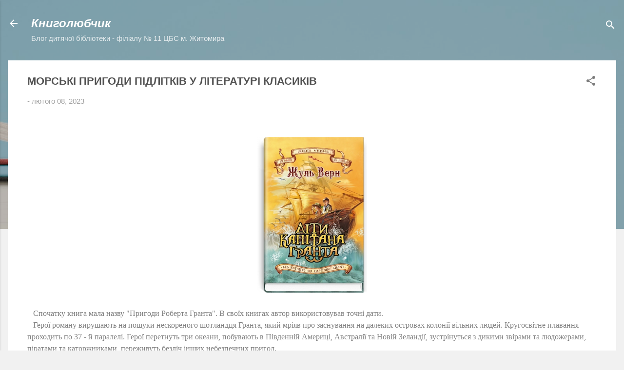

--- FILE ---
content_type: text/html; charset=UTF-8
request_url: https://knugolubchuk.blogspot.com/2023/02/blog-post.html
body_size: 24837
content:
<!DOCTYPE html>
<html dir='ltr' lang='uk'>
<head>
<meta content='width=device-width, initial-scale=1' name='viewport'/>
<title>МОРСЬКІ ПРИГОДИ ПІДЛІТКІВ У ЛІТЕРАТУРІ КЛАСИКІВ</title>
<meta content='text/html; charset=UTF-8' http-equiv='Content-Type'/>
<!-- Chrome, Firefox OS and Opera -->
<meta content='#f1f1f1' name='theme-color'/>
<!-- Windows Phone -->
<meta content='#f1f1f1' name='msapplication-navbutton-color'/>
<meta content='blogger' name='generator'/>
<link href='https://knugolubchuk.blogspot.com/favicon.ico' rel='icon' type='image/x-icon'/>
<link href='http://knugolubchuk.blogspot.com/2023/02/blog-post.html' rel='canonical'/>
<link rel="alternate" type="application/atom+xml" title="Книголюбчик - Atom" href="https://knugolubchuk.blogspot.com/feeds/posts/default" />
<link rel="alternate" type="application/rss+xml" title="Книголюбчик - RSS" href="https://knugolubchuk.blogspot.com/feeds/posts/default?alt=rss" />
<link rel="service.post" type="application/atom+xml" title="Книголюбчик - Atom" href="https://www.blogger.com/feeds/3878154987663572659/posts/default" />

<link rel="alternate" type="application/atom+xml" title="Книголюбчик - Atom" href="https://knugolubchuk.blogspot.com/feeds/5389049988329730840/comments/default" />
<!--Can't find substitution for tag [blog.ieCssRetrofitLinks]-->
<link href='https://blogger.googleusercontent.com/img/a/AVvXsEgdE9lZo4n6UsM2iY5CnvwPEyue1jBjEv0eWkbmZN9jSVVorEUTACVd2TEIHb-Pz4vlTurTsTN6suEXHSADUi05THcl3n_0sMvr1DDHivGOH1r4rdnNNDUs0Txxg8Z6RtA9qVTKtBIHiAwa0EgII9qynucwCykzmpfnI2BG18r36lSvV0AM8NyyAxEb=w225-h320' rel='image_src'/>
<meta content='http://knugolubchuk.blogspot.com/2023/02/blog-post.html' property='og:url'/>
<meta content='МОРСЬКІ ПРИГОДИ ПІДЛІТКІВ У ЛІТЕРАТУРІ КЛАСИКІВ' property='og:title'/>
<meta content='     Спочатку книга мала назву &quot;Пригоди Роберта Гранта&quot;. В своїх книгах автор використовував точні дати.     Герої роману вирушають на пошук...' property='og:description'/>
<meta content='https://blogger.googleusercontent.com/img/a/AVvXsEgdE9lZo4n6UsM2iY5CnvwPEyue1jBjEv0eWkbmZN9jSVVorEUTACVd2TEIHb-Pz4vlTurTsTN6suEXHSADUi05THcl3n_0sMvr1DDHivGOH1r4rdnNNDUs0Txxg8Z6RtA9qVTKtBIHiAwa0EgII9qynucwCykzmpfnI2BG18r36lSvV0AM8NyyAxEb=w1200-h630-p-k-no-nu' property='og:image'/>
<style type='text/css'>@font-face{font-family:'Roboto';font-style:normal;font-weight:400;font-stretch:100%;font-display:swap;src:url(//fonts.gstatic.com/s/roboto/v50/KFOMCnqEu92Fr1ME7kSn66aGLdTylUAMQXC89YmC2DPNWubEbVmZiAr0klQmz24O0g.woff2)format('woff2');unicode-range:U+0460-052F,U+1C80-1C8A,U+20B4,U+2DE0-2DFF,U+A640-A69F,U+FE2E-FE2F;}@font-face{font-family:'Roboto';font-style:normal;font-weight:400;font-stretch:100%;font-display:swap;src:url(//fonts.gstatic.com/s/roboto/v50/KFOMCnqEu92Fr1ME7kSn66aGLdTylUAMQXC89YmC2DPNWubEbVmQiAr0klQmz24O0g.woff2)format('woff2');unicode-range:U+0301,U+0400-045F,U+0490-0491,U+04B0-04B1,U+2116;}@font-face{font-family:'Roboto';font-style:normal;font-weight:400;font-stretch:100%;font-display:swap;src:url(//fonts.gstatic.com/s/roboto/v50/KFOMCnqEu92Fr1ME7kSn66aGLdTylUAMQXC89YmC2DPNWubEbVmYiAr0klQmz24O0g.woff2)format('woff2');unicode-range:U+1F00-1FFF;}@font-face{font-family:'Roboto';font-style:normal;font-weight:400;font-stretch:100%;font-display:swap;src:url(//fonts.gstatic.com/s/roboto/v50/KFOMCnqEu92Fr1ME7kSn66aGLdTylUAMQXC89YmC2DPNWubEbVmXiAr0klQmz24O0g.woff2)format('woff2');unicode-range:U+0370-0377,U+037A-037F,U+0384-038A,U+038C,U+038E-03A1,U+03A3-03FF;}@font-face{font-family:'Roboto';font-style:normal;font-weight:400;font-stretch:100%;font-display:swap;src:url(//fonts.gstatic.com/s/roboto/v50/KFOMCnqEu92Fr1ME7kSn66aGLdTylUAMQXC89YmC2DPNWubEbVnoiAr0klQmz24O0g.woff2)format('woff2');unicode-range:U+0302-0303,U+0305,U+0307-0308,U+0310,U+0312,U+0315,U+031A,U+0326-0327,U+032C,U+032F-0330,U+0332-0333,U+0338,U+033A,U+0346,U+034D,U+0391-03A1,U+03A3-03A9,U+03B1-03C9,U+03D1,U+03D5-03D6,U+03F0-03F1,U+03F4-03F5,U+2016-2017,U+2034-2038,U+203C,U+2040,U+2043,U+2047,U+2050,U+2057,U+205F,U+2070-2071,U+2074-208E,U+2090-209C,U+20D0-20DC,U+20E1,U+20E5-20EF,U+2100-2112,U+2114-2115,U+2117-2121,U+2123-214F,U+2190,U+2192,U+2194-21AE,U+21B0-21E5,U+21F1-21F2,U+21F4-2211,U+2213-2214,U+2216-22FF,U+2308-230B,U+2310,U+2319,U+231C-2321,U+2336-237A,U+237C,U+2395,U+239B-23B7,U+23D0,U+23DC-23E1,U+2474-2475,U+25AF,U+25B3,U+25B7,U+25BD,U+25C1,U+25CA,U+25CC,U+25FB,U+266D-266F,U+27C0-27FF,U+2900-2AFF,U+2B0E-2B11,U+2B30-2B4C,U+2BFE,U+3030,U+FF5B,U+FF5D,U+1D400-1D7FF,U+1EE00-1EEFF;}@font-face{font-family:'Roboto';font-style:normal;font-weight:400;font-stretch:100%;font-display:swap;src:url(//fonts.gstatic.com/s/roboto/v50/KFOMCnqEu92Fr1ME7kSn66aGLdTylUAMQXC89YmC2DPNWubEbVn6iAr0klQmz24O0g.woff2)format('woff2');unicode-range:U+0001-000C,U+000E-001F,U+007F-009F,U+20DD-20E0,U+20E2-20E4,U+2150-218F,U+2190,U+2192,U+2194-2199,U+21AF,U+21E6-21F0,U+21F3,U+2218-2219,U+2299,U+22C4-22C6,U+2300-243F,U+2440-244A,U+2460-24FF,U+25A0-27BF,U+2800-28FF,U+2921-2922,U+2981,U+29BF,U+29EB,U+2B00-2BFF,U+4DC0-4DFF,U+FFF9-FFFB,U+10140-1018E,U+10190-1019C,U+101A0,U+101D0-101FD,U+102E0-102FB,U+10E60-10E7E,U+1D2C0-1D2D3,U+1D2E0-1D37F,U+1F000-1F0FF,U+1F100-1F1AD,U+1F1E6-1F1FF,U+1F30D-1F30F,U+1F315,U+1F31C,U+1F31E,U+1F320-1F32C,U+1F336,U+1F378,U+1F37D,U+1F382,U+1F393-1F39F,U+1F3A7-1F3A8,U+1F3AC-1F3AF,U+1F3C2,U+1F3C4-1F3C6,U+1F3CA-1F3CE,U+1F3D4-1F3E0,U+1F3ED,U+1F3F1-1F3F3,U+1F3F5-1F3F7,U+1F408,U+1F415,U+1F41F,U+1F426,U+1F43F,U+1F441-1F442,U+1F444,U+1F446-1F449,U+1F44C-1F44E,U+1F453,U+1F46A,U+1F47D,U+1F4A3,U+1F4B0,U+1F4B3,U+1F4B9,U+1F4BB,U+1F4BF,U+1F4C8-1F4CB,U+1F4D6,U+1F4DA,U+1F4DF,U+1F4E3-1F4E6,U+1F4EA-1F4ED,U+1F4F7,U+1F4F9-1F4FB,U+1F4FD-1F4FE,U+1F503,U+1F507-1F50B,U+1F50D,U+1F512-1F513,U+1F53E-1F54A,U+1F54F-1F5FA,U+1F610,U+1F650-1F67F,U+1F687,U+1F68D,U+1F691,U+1F694,U+1F698,U+1F6AD,U+1F6B2,U+1F6B9-1F6BA,U+1F6BC,U+1F6C6-1F6CF,U+1F6D3-1F6D7,U+1F6E0-1F6EA,U+1F6F0-1F6F3,U+1F6F7-1F6FC,U+1F700-1F7FF,U+1F800-1F80B,U+1F810-1F847,U+1F850-1F859,U+1F860-1F887,U+1F890-1F8AD,U+1F8B0-1F8BB,U+1F8C0-1F8C1,U+1F900-1F90B,U+1F93B,U+1F946,U+1F984,U+1F996,U+1F9E9,U+1FA00-1FA6F,U+1FA70-1FA7C,U+1FA80-1FA89,U+1FA8F-1FAC6,U+1FACE-1FADC,U+1FADF-1FAE9,U+1FAF0-1FAF8,U+1FB00-1FBFF;}@font-face{font-family:'Roboto';font-style:normal;font-weight:400;font-stretch:100%;font-display:swap;src:url(//fonts.gstatic.com/s/roboto/v50/KFOMCnqEu92Fr1ME7kSn66aGLdTylUAMQXC89YmC2DPNWubEbVmbiAr0klQmz24O0g.woff2)format('woff2');unicode-range:U+0102-0103,U+0110-0111,U+0128-0129,U+0168-0169,U+01A0-01A1,U+01AF-01B0,U+0300-0301,U+0303-0304,U+0308-0309,U+0323,U+0329,U+1EA0-1EF9,U+20AB;}@font-face{font-family:'Roboto';font-style:normal;font-weight:400;font-stretch:100%;font-display:swap;src:url(//fonts.gstatic.com/s/roboto/v50/KFOMCnqEu92Fr1ME7kSn66aGLdTylUAMQXC89YmC2DPNWubEbVmaiAr0klQmz24O0g.woff2)format('woff2');unicode-range:U+0100-02BA,U+02BD-02C5,U+02C7-02CC,U+02CE-02D7,U+02DD-02FF,U+0304,U+0308,U+0329,U+1D00-1DBF,U+1E00-1E9F,U+1EF2-1EFF,U+2020,U+20A0-20AB,U+20AD-20C0,U+2113,U+2C60-2C7F,U+A720-A7FF;}@font-face{font-family:'Roboto';font-style:normal;font-weight:400;font-stretch:100%;font-display:swap;src:url(//fonts.gstatic.com/s/roboto/v50/KFOMCnqEu92Fr1ME7kSn66aGLdTylUAMQXC89YmC2DPNWubEbVmUiAr0klQmz24.woff2)format('woff2');unicode-range:U+0000-00FF,U+0131,U+0152-0153,U+02BB-02BC,U+02C6,U+02DA,U+02DC,U+0304,U+0308,U+0329,U+2000-206F,U+20AC,U+2122,U+2191,U+2193,U+2212,U+2215,U+FEFF,U+FFFD;}</style>
<style id='page-skin-1' type='text/css'><!--
/*! normalize.css v3.0.1 | MIT License | git.io/normalize */html{font-family:sans-serif;-ms-text-size-adjust:100%;-webkit-text-size-adjust:100%}body{margin:0}article,aside,details,figcaption,figure,footer,header,hgroup,main,nav,section,summary{display:block}audio,canvas,progress,video{display:inline-block;vertical-align:baseline}audio:not([controls]){display:none;height:0}[hidden],template{display:none}a{background:transparent}a:active,a:hover{outline:0}abbr[title]{border-bottom:1px dotted}b,strong{font-weight:bold}dfn{font-style:italic}h1{font-size:2em;margin:.67em 0}mark{background:#ff0;color:#000}small{font-size:80%}sub,sup{font-size:75%;line-height:0;position:relative;vertical-align:baseline}sup{top:-0.5em}sub{bottom:-0.25em}img{border:0}svg:not(:root){overflow:hidden}figure{margin:1em 40px}hr{-moz-box-sizing:content-box;box-sizing:content-box;height:0}pre{overflow:auto}code,kbd,pre,samp{font-family:monospace,monospace;font-size:1em}button,input,optgroup,select,textarea{color:inherit;font:inherit;margin:0}button{overflow:visible}button,select{text-transform:none}button,html input[type="button"],input[type="reset"],input[type="submit"]{-webkit-appearance:button;cursor:pointer}button[disabled],html input[disabled]{cursor:default}button::-moz-focus-inner,input::-moz-focus-inner{border:0;padding:0}input{line-height:normal}input[type="checkbox"],input[type="radio"]{box-sizing:border-box;padding:0}input[type="number"]::-webkit-inner-spin-button,input[type="number"]::-webkit-outer-spin-button{height:auto}input[type="search"]{-webkit-appearance:textfield;-moz-box-sizing:content-box;-webkit-box-sizing:content-box;box-sizing:content-box}input[type="search"]::-webkit-search-cancel-button,input[type="search"]::-webkit-search-decoration{-webkit-appearance:none}fieldset{border:1px solid #c0c0c0;margin:0 2px;padding:.35em .625em .75em}legend{border:0;padding:0}textarea{overflow:auto}optgroup{font-weight:bold}table{border-collapse:collapse;border-spacing:0}td,th{padding:0}
/*!************************************************
* Blogger Template Style
* Name: Contempo
**************************************************/
body{
overflow-wrap:break-word;
word-break:break-word;
word-wrap:break-word
}
.hidden{
display:none
}
.invisible{
visibility:hidden
}
.container::after,.float-container::after{
clear:both;
content:"";
display:table
}
.clearboth{
clear:both
}
#comments .comment .comment-actions,.subscribe-popup .FollowByEmail .follow-by-email-submit,.widget.Profile .profile-link,.widget.Profile .profile-link.visit-profile{
background:0 0;
border:0;
box-shadow:none;
color:#31c9f3;
cursor:pointer;
font-size:14px;
font-weight:700;
outline:0;
text-decoration:none;
text-transform:uppercase;
width:auto
}
.dim-overlay{
background-color:rgba(0,0,0,.54);
height:100vh;
left:0;
position:fixed;
top:0;
width:100%
}
#sharing-dim-overlay{
background-color:transparent
}
input::-ms-clear{
display:none
}
.blogger-logo,.svg-icon-24.blogger-logo{
fill:#ff9800;
opacity:1
}
.loading-spinner-large{
-webkit-animation:mspin-rotate 1.568s infinite linear;
animation:mspin-rotate 1.568s infinite linear;
height:48px;
overflow:hidden;
position:absolute;
width:48px;
z-index:200
}
.loading-spinner-large>div{
-webkit-animation:mspin-revrot 5332ms infinite steps(4);
animation:mspin-revrot 5332ms infinite steps(4)
}
.loading-spinner-large>div>div{
-webkit-animation:mspin-singlecolor-large-film 1333ms infinite steps(81);
animation:mspin-singlecolor-large-film 1333ms infinite steps(81);
background-size:100%;
height:48px;
width:3888px
}
.mspin-black-large>div>div,.mspin-grey_54-large>div>div{
background-image:url(https://www.blogblog.com/indie/mspin_black_large.svg)
}
.mspin-white-large>div>div{
background-image:url(https://www.blogblog.com/indie/mspin_white_large.svg)
}
.mspin-grey_54-large{
opacity:.54
}
@-webkit-keyframes mspin-singlecolor-large-film{
from{
-webkit-transform:translateX(0);
transform:translateX(0)
}
to{
-webkit-transform:translateX(-3888px);
transform:translateX(-3888px)
}
}
@keyframes mspin-singlecolor-large-film{
from{
-webkit-transform:translateX(0);
transform:translateX(0)
}
to{
-webkit-transform:translateX(-3888px);
transform:translateX(-3888px)
}
}
@-webkit-keyframes mspin-rotate{
from{
-webkit-transform:rotate(0);
transform:rotate(0)
}
to{
-webkit-transform:rotate(360deg);
transform:rotate(360deg)
}
}
@keyframes mspin-rotate{
from{
-webkit-transform:rotate(0);
transform:rotate(0)
}
to{
-webkit-transform:rotate(360deg);
transform:rotate(360deg)
}
}
@-webkit-keyframes mspin-revrot{
from{
-webkit-transform:rotate(0);
transform:rotate(0)
}
to{
-webkit-transform:rotate(-360deg);
transform:rotate(-360deg)
}
}
@keyframes mspin-revrot{
from{
-webkit-transform:rotate(0);
transform:rotate(0)
}
to{
-webkit-transform:rotate(-360deg);
transform:rotate(-360deg)
}
}
.skip-navigation{
background-color:#fff;
box-sizing:border-box;
color:#000;
display:block;
height:0;
left:0;
line-height:50px;
overflow:hidden;
padding-top:0;
position:fixed;
text-align:center;
top:0;
-webkit-transition:box-shadow .3s,height .3s,padding-top .3s;
transition:box-shadow .3s,height .3s,padding-top .3s;
width:100%;
z-index:900
}
.skip-navigation:focus{
box-shadow:0 4px 5px 0 rgba(0,0,0,.14),0 1px 10px 0 rgba(0,0,0,.12),0 2px 4px -1px rgba(0,0,0,.2);
height:50px
}
#main{
outline:0
}
.main-heading{
position:absolute;
clip:rect(1px,1px,1px,1px);
padding:0;
border:0;
height:1px;
width:1px;
overflow:hidden
}
.Attribution{
margin-top:1em;
text-align:center
}
.Attribution .blogger img,.Attribution .blogger svg{
vertical-align:bottom
}
.Attribution .blogger img{
margin-right:.5em
}
.Attribution div{
line-height:24px;
margin-top:.5em
}
.Attribution .copyright,.Attribution .image-attribution{
font-size:.7em;
margin-top:1.5em
}
.BLOG_mobile_video_class{
display:none
}
.bg-photo{
background-attachment:scroll!important
}
body .CSS_LIGHTBOX{
z-index:900
}
.extendable .show-less,.extendable .show-more{
border-color:#31c9f3;
color:#31c9f3;
margin-top:8px
}
.extendable .show-less.hidden,.extendable .show-more.hidden{
display:none
}
.inline-ad{
display:none;
max-width:100%;
overflow:hidden
}
.adsbygoogle{
display:block
}
#cookieChoiceInfo{
bottom:0;
top:auto
}
iframe.b-hbp-video{
border:0
}
.post-body img{
max-width:100%
}
.post-body iframe{
max-width:100%
}
.post-body a[imageanchor="1"]{
display:inline-block
}
.byline{
margin-right:1em
}
.byline:last-child{
margin-right:0
}
.link-copied-dialog{
max-width:520px;
outline:0
}
.link-copied-dialog .modal-dialog-buttons{
margin-top:8px
}
.link-copied-dialog .goog-buttonset-default{
background:0 0;
border:0
}
.link-copied-dialog .goog-buttonset-default:focus{
outline:0
}
.paging-control-container{
margin-bottom:16px
}
.paging-control-container .paging-control{
display:inline-block
}
.paging-control-container .comment-range-text::after,.paging-control-container .paging-control{
color:#31c9f3
}
.paging-control-container .comment-range-text,.paging-control-container .paging-control{
margin-right:8px
}
.paging-control-container .comment-range-text::after,.paging-control-container .paging-control::after{
content:"\b7";
cursor:default;
padding-left:8px;
pointer-events:none
}
.paging-control-container .comment-range-text:last-child::after,.paging-control-container .paging-control:last-child::after{
content:none
}
.byline.reactions iframe{
height:20px
}
.b-notification{
color:#000;
background-color:#fff;
border-bottom:solid 1px #000;
box-sizing:border-box;
padding:16px 32px;
text-align:center
}
.b-notification.visible{
-webkit-transition:margin-top .3s cubic-bezier(.4,0,.2,1);
transition:margin-top .3s cubic-bezier(.4,0,.2,1)
}
.b-notification.invisible{
position:absolute
}
.b-notification-close{
position:absolute;
right:8px;
top:8px
}
.no-posts-message{
line-height:40px;
text-align:center
}
@media screen and (max-width:800px){
body.item-view .post-body a[imageanchor="1"][style*="float: left;"],body.item-view .post-body a[imageanchor="1"][style*="float: right;"]{
float:none!important;
clear:none!important
}
body.item-view .post-body a[imageanchor="1"] img{
display:block;
height:auto;
margin:0 auto
}
body.item-view .post-body>.separator:first-child>a[imageanchor="1"]:first-child{
margin-top:20px
}
.post-body a[imageanchor]{
display:block
}
body.item-view .post-body a[imageanchor="1"]{
margin-left:0!important;
margin-right:0!important
}
body.item-view .post-body a[imageanchor="1"]+a[imageanchor="1"]{
margin-top:16px
}
}
.item-control{
display:none
}
#comments{
border-top:1px dashed rgba(0,0,0,.54);
margin-top:20px;
padding:20px
}
#comments .comment-thread ol{
margin:0;
padding-left:0;
padding-left:0
}
#comments .comment .comment-replybox-single,#comments .comment-thread .comment-replies{
margin-left:60px
}
#comments .comment-thread .thread-count{
display:none
}
#comments .comment{
list-style-type:none;
padding:0 0 30px;
position:relative
}
#comments .comment .comment{
padding-bottom:8px
}
.comment .avatar-image-container{
position:absolute
}
.comment .avatar-image-container img{
border-radius:50%
}
.avatar-image-container svg,.comment .avatar-image-container .avatar-icon{
border-radius:50%;
border:solid 1px #7c7c7c;
box-sizing:border-box;
fill:#7c7c7c;
height:35px;
margin:0;
padding:7px;
width:35px
}
.comment .comment-block{
margin-top:10px;
margin-left:60px;
padding-bottom:0
}
#comments .comment-author-header-wrapper{
margin-left:40px
}
#comments .comment .thread-expanded .comment-block{
padding-bottom:20px
}
#comments .comment .comment-header .user,#comments .comment .comment-header .user a{
color:#535353;
font-style:normal;
font-weight:700
}
#comments .comment .comment-actions{
bottom:0;
margin-bottom:15px;
position:absolute
}
#comments .comment .comment-actions>*{
margin-right:8px
}
#comments .comment .comment-header .datetime{
bottom:0;
color:rgba(83,83,83,.54);
display:inline-block;
font-size:13px;
font-style:italic;
margin-left:8px
}
#comments .comment .comment-footer .comment-timestamp a,#comments .comment .comment-header .datetime a{
color:rgba(83,83,83,.54)
}
#comments .comment .comment-content,.comment .comment-body{
margin-top:12px;
word-break:break-word
}
.comment-body{
margin-bottom:12px
}
#comments.embed[data-num-comments="0"]{
border:0;
margin-top:0;
padding-top:0
}
#comments.embed[data-num-comments="0"] #comment-post-message,#comments.embed[data-num-comments="0"] div.comment-form>p,#comments.embed[data-num-comments="0"] p.comment-footer{
display:none
}
#comment-editor-src{
display:none
}
.comments .comments-content .loadmore.loaded{
max-height:0;
opacity:0;
overflow:hidden
}
.extendable .remaining-items{
height:0;
overflow:hidden;
-webkit-transition:height .3s cubic-bezier(.4,0,.2,1);
transition:height .3s cubic-bezier(.4,0,.2,1)
}
.extendable .remaining-items.expanded{
height:auto
}
.svg-icon-24,.svg-icon-24-button{
cursor:pointer;
height:24px;
width:24px;
min-width:24px
}
.touch-icon{
margin:-12px;
padding:12px
}
.touch-icon:active,.touch-icon:focus{
background-color:rgba(153,153,153,.4);
border-radius:50%
}
svg:not(:root).touch-icon{
overflow:visible
}
html[dir=rtl] .rtl-reversible-icon{
-webkit-transform:scaleX(-1);
-ms-transform:scaleX(-1);
transform:scaleX(-1)
}
.svg-icon-24-button,.touch-icon-button{
background:0 0;
border:0;
margin:0;
outline:0;
padding:0
}
.touch-icon-button .touch-icon:active,.touch-icon-button .touch-icon:focus{
background-color:transparent
}
.touch-icon-button:active .touch-icon,.touch-icon-button:focus .touch-icon{
background-color:rgba(153,153,153,.4);
border-radius:50%
}
.Profile .default-avatar-wrapper .avatar-icon{
border-radius:50%;
border:solid 1px #7c7c7c;
box-sizing:border-box;
fill:#7c7c7c;
margin:0
}
.Profile .individual .default-avatar-wrapper .avatar-icon{
padding:25px
}
.Profile .individual .avatar-icon,.Profile .individual .profile-img{
height:120px;
width:120px
}
.Profile .team .default-avatar-wrapper .avatar-icon{
padding:8px
}
.Profile .team .avatar-icon,.Profile .team .default-avatar-wrapper,.Profile .team .profile-img{
height:40px;
width:40px
}
.snippet-container{
margin:0;
position:relative;
overflow:hidden
}
.snippet-fade{
bottom:0;
box-sizing:border-box;
position:absolute;
width:96px
}
.snippet-fade{
right:0
}
.snippet-fade:after{
content:"\2026"
}
.snippet-fade:after{
float:right
}
.post-bottom{
-webkit-box-align:center;
-webkit-align-items:center;
-ms-flex-align:center;
align-items:center;
display:-webkit-box;
display:-webkit-flex;
display:-ms-flexbox;
display:flex;
-webkit-flex-wrap:wrap;
-ms-flex-wrap:wrap;
flex-wrap:wrap
}
.post-footer{
-webkit-box-flex:1;
-webkit-flex:1 1 auto;
-ms-flex:1 1 auto;
flex:1 1 auto;
-webkit-flex-wrap:wrap;
-ms-flex-wrap:wrap;
flex-wrap:wrap;
-webkit-box-ordinal-group:2;
-webkit-order:1;
-ms-flex-order:1;
order:1
}
.post-footer>*{
-webkit-box-flex:0;
-webkit-flex:0 1 auto;
-ms-flex:0 1 auto;
flex:0 1 auto
}
.post-footer .byline:last-child{
margin-right:1em
}
.jump-link{
-webkit-box-flex:0;
-webkit-flex:0 0 auto;
-ms-flex:0 0 auto;
flex:0 0 auto;
-webkit-box-ordinal-group:3;
-webkit-order:2;
-ms-flex-order:2;
order:2
}
.centered-top-container.sticky{
left:0;
position:fixed;
right:0;
top:0;
width:auto;
z-index:50;
-webkit-transition-property:opacity,-webkit-transform;
transition-property:opacity,-webkit-transform;
transition-property:transform,opacity;
transition-property:transform,opacity,-webkit-transform;
-webkit-transition-duration:.2s;
transition-duration:.2s;
-webkit-transition-timing-function:cubic-bezier(.4,0,.2,1);
transition-timing-function:cubic-bezier(.4,0,.2,1)
}
.centered-top-placeholder{
display:none
}
.collapsed-header .centered-top-placeholder{
display:block
}
.centered-top-container .Header .replaced h1,.centered-top-placeholder .Header .replaced h1{
display:none
}
.centered-top-container.sticky .Header .replaced h1{
display:block
}
.centered-top-container.sticky .Header .header-widget{
background:0 0
}
.centered-top-container.sticky .Header .header-image-wrapper{
display:none
}
.centered-top-container img,.centered-top-placeholder img{
max-width:100%
}
.collapsible{
-webkit-transition:height .3s cubic-bezier(.4,0,.2,1);
transition:height .3s cubic-bezier(.4,0,.2,1)
}
.collapsible,.collapsible>summary{
display:block;
overflow:hidden
}
.collapsible>:not(summary){
display:none
}
.collapsible[open]>:not(summary){
display:block
}
.collapsible:focus,.collapsible>summary:focus{
outline:0
}
.collapsible>summary{
cursor:pointer;
display:block;
padding:0
}
.collapsible:focus>summary,.collapsible>summary:focus{
background-color:transparent
}
.collapsible>summary::-webkit-details-marker{
display:none
}
.collapsible-title{
-webkit-box-align:center;
-webkit-align-items:center;
-ms-flex-align:center;
align-items:center;
display:-webkit-box;
display:-webkit-flex;
display:-ms-flexbox;
display:flex
}
.collapsible-title .title{
-webkit-box-flex:1;
-webkit-flex:1 1 auto;
-ms-flex:1 1 auto;
flex:1 1 auto;
-webkit-box-ordinal-group:1;
-webkit-order:0;
-ms-flex-order:0;
order:0;
overflow:hidden;
text-overflow:ellipsis;
white-space:nowrap
}
.collapsible-title .chevron-down,.collapsible[open] .collapsible-title .chevron-up{
display:block
}
.collapsible-title .chevron-up,.collapsible[open] .collapsible-title .chevron-down{
display:none
}
.flat-button{
cursor:pointer;
display:inline-block;
font-weight:700;
text-transform:uppercase;
border-radius:2px;
padding:8px;
margin:-8px
}
.flat-icon-button{
background:0 0;
border:0;
margin:0;
outline:0;
padding:0;
margin:-12px;
padding:12px;
cursor:pointer;
box-sizing:content-box;
display:inline-block;
line-height:0
}
.flat-icon-button,.flat-icon-button .splash-wrapper{
border-radius:50%
}
.flat-icon-button .splash.animate{
-webkit-animation-duration:.3s;
animation-duration:.3s
}
.overflowable-container{
max-height:46px;
overflow:hidden;
position:relative
}
.overflow-button{
cursor:pointer
}
#overflowable-dim-overlay{
background:0 0
}
.overflow-popup{
box-shadow:0 2px 2px 0 rgba(0,0,0,.14),0 3px 1px -2px rgba(0,0,0,.2),0 1px 5px 0 rgba(0,0,0,.12);
background-color:#ffffff;
left:0;
max-width:calc(100% - 32px);
position:absolute;
top:0;
visibility:hidden;
z-index:101
}
.overflow-popup ul{
list-style:none
}
.overflow-popup .tabs li,.overflow-popup li{
display:block;
height:auto
}
.overflow-popup .tabs li{
padding-left:0;
padding-right:0
}
.overflow-button.hidden,.overflow-popup .tabs li.hidden,.overflow-popup li.hidden{
display:none
}
.pill-button{
background:0 0;
border:1px solid;
border-radius:12px;
cursor:pointer;
display:inline-block;
padding:4px 16px;
text-transform:uppercase
}
.ripple{
position:relative
}
.ripple>*{
z-index:1
}
.splash-wrapper{
bottom:0;
left:0;
overflow:hidden;
pointer-events:none;
position:absolute;
right:0;
top:0;
z-index:0
}
.splash{
background:#ccc;
border-radius:100%;
display:block;
opacity:.6;
position:absolute;
-webkit-transform:scale(0);
-ms-transform:scale(0);
transform:scale(0)
}
.splash.animate{
-webkit-animation:ripple-effect .4s linear;
animation:ripple-effect .4s linear
}
@-webkit-keyframes ripple-effect{
100%{
opacity:0;
-webkit-transform:scale(2.5);
transform:scale(2.5)
}
}
@keyframes ripple-effect{
100%{
opacity:0;
-webkit-transform:scale(2.5);
transform:scale(2.5)
}
}
.search{
display:-webkit-box;
display:-webkit-flex;
display:-ms-flexbox;
display:flex;
line-height:24px;
width:24px
}
.search.focused{
width:100%
}
.search.focused .section{
width:100%
}
.search form{
z-index:101
}
.search h3{
display:none
}
.search form{
display:-webkit-box;
display:-webkit-flex;
display:-ms-flexbox;
display:flex;
-webkit-box-flex:1;
-webkit-flex:1 0 0;
-ms-flex:1 0 0px;
flex:1 0 0;
border-bottom:solid 1px transparent;
padding-bottom:8px
}
.search form>*{
display:none
}
.search.focused form>*{
display:block
}
.search .search-input label{
display:none
}
.centered-top-placeholder.cloned .search form{
z-index:30
}
.search.focused form{
border-color:#ffffff;
position:relative;
width:auto
}
.collapsed-header .centered-top-container .search.focused form{
border-bottom-color:transparent
}
.search-expand{
-webkit-box-flex:0;
-webkit-flex:0 0 auto;
-ms-flex:0 0 auto;
flex:0 0 auto
}
.search-expand-text{
display:none
}
.search-close{
display:inline;
vertical-align:middle
}
.search-input{
-webkit-box-flex:1;
-webkit-flex:1 0 1px;
-ms-flex:1 0 1px;
flex:1 0 1px
}
.search-input input{
background:0 0;
border:0;
box-sizing:border-box;
color:#ffffff;
display:inline-block;
outline:0;
width:calc(100% - 48px)
}
.search-input input.no-cursor{
color:transparent;
text-shadow:0 0 0 #ffffff
}
.collapsed-header .centered-top-container .search-action,.collapsed-header .centered-top-container .search-input input{
color:#535353
}
.collapsed-header .centered-top-container .search-input input.no-cursor{
color:transparent;
text-shadow:0 0 0 #535353
}
.collapsed-header .centered-top-container .search-input input.no-cursor:focus,.search-input input.no-cursor:focus{
outline:0
}
.search-focused>*{
visibility:hidden
}
.search-focused .search,.search-focused .search-icon{
visibility:visible
}
.search.focused .search-action{
display:block
}
.search.focused .search-action:disabled{
opacity:.3
}
.widget.Sharing .sharing-button{
display:none
}
.widget.Sharing .sharing-buttons li{
padding:0
}
.widget.Sharing .sharing-buttons li span{
display:none
}
.post-share-buttons{
position:relative
}
.centered-bottom .share-buttons .svg-icon-24,.share-buttons .svg-icon-24{
fill:#535353
}
.sharing-open.touch-icon-button:active .touch-icon,.sharing-open.touch-icon-button:focus .touch-icon{
background-color:transparent
}
.share-buttons{
background-color:#ffffff;
border-radius:2px;
box-shadow:0 2px 2px 0 rgba(0,0,0,.14),0 3px 1px -2px rgba(0,0,0,.2),0 1px 5px 0 rgba(0,0,0,.12);
color:#535353;
list-style:none;
margin:0;
padding:8px 0;
position:absolute;
top:-11px;
min-width:200px;
z-index:101
}
.share-buttons.hidden{
display:none
}
.sharing-button{
background:0 0;
border:0;
margin:0;
outline:0;
padding:0;
cursor:pointer
}
.share-buttons li{
margin:0;
height:48px
}
.share-buttons li:last-child{
margin-bottom:0
}
.share-buttons li .sharing-platform-button{
box-sizing:border-box;
cursor:pointer;
display:block;
height:100%;
margin-bottom:0;
padding:0 16px;
position:relative;
width:100%
}
.share-buttons li .sharing-platform-button:focus,.share-buttons li .sharing-platform-button:hover{
background-color:rgba(128,128,128,.1);
outline:0
}
.share-buttons li svg[class*=" sharing-"],.share-buttons li svg[class^=sharing-]{
position:absolute;
top:10px
}
.share-buttons li span.sharing-platform-button{
position:relative;
top:0
}
.share-buttons li .platform-sharing-text{
display:block;
font-size:16px;
line-height:48px;
white-space:nowrap
}
.share-buttons li .platform-sharing-text{
margin-left:56px
}
.sidebar-container{
background-color:#ffffff;
max-width:305px;
overflow-y:auto;
-webkit-transition-property:-webkit-transform;
transition-property:-webkit-transform;
transition-property:transform;
transition-property:transform,-webkit-transform;
-webkit-transition-duration:.3s;
transition-duration:.3s;
-webkit-transition-timing-function:cubic-bezier(0,0,.2,1);
transition-timing-function:cubic-bezier(0,0,.2,1);
width:305px;
z-index:101;
-webkit-overflow-scrolling:touch
}
.sidebar-container .navigation{
line-height:0;
padding:16px
}
.sidebar-container .sidebar-back{
cursor:pointer
}
.sidebar-container .widget{
background:0 0;
margin:0 16px;
padding:16px 0
}
.sidebar-container .widget .title{
color:#535353;
margin:0
}
.sidebar-container .widget ul{
list-style:none;
margin:0;
padding:0
}
.sidebar-container .widget ul ul{
margin-left:1em
}
.sidebar-container .widget li{
font-size:16px;
line-height:normal
}
.sidebar-container .widget+.widget{
border-top:1px dashed #d0d0d0
}
.BlogArchive li{
margin:16px 0
}
.BlogArchive li:last-child{
margin-bottom:0
}
.Label li a{
display:inline-block
}
.BlogArchive .post-count,.Label .label-count{
float:right;
margin-left:.25em
}
.BlogArchive .post-count::before,.Label .label-count::before{
content:"("
}
.BlogArchive .post-count::after,.Label .label-count::after{
content:")"
}
.widget.Translate .skiptranslate>div{
display:block!important
}
.widget.Profile .profile-link{
display:-webkit-box;
display:-webkit-flex;
display:-ms-flexbox;
display:flex
}
.widget.Profile .team-member .default-avatar-wrapper,.widget.Profile .team-member .profile-img{
-webkit-box-flex:0;
-webkit-flex:0 0 auto;
-ms-flex:0 0 auto;
flex:0 0 auto;
margin-right:1em
}
.widget.Profile .individual .profile-link{
-webkit-box-orient:vertical;
-webkit-box-direction:normal;
-webkit-flex-direction:column;
-ms-flex-direction:column;
flex-direction:column
}
.widget.Profile .team .profile-link .profile-name{
-webkit-align-self:center;
-ms-flex-item-align:center;
align-self:center;
display:block;
-webkit-box-flex:1;
-webkit-flex:1 1 auto;
-ms-flex:1 1 auto;
flex:1 1 auto
}
.dim-overlay{
background-color:rgba(0,0,0,.54);
z-index:100
}
body.sidebar-visible{
overflow-y:hidden
}
@media screen and (max-width:1827px){
.sidebar-container{
bottom:0;
position:fixed;
top:0;
left:0;
right:auto
}
.sidebar-container.sidebar-invisible{
-webkit-transition-timing-function:cubic-bezier(.4,0,.6,1);
transition-timing-function:cubic-bezier(.4,0,.6,1);
-webkit-transform:translateX(-305px);
-ms-transform:translateX(-305px);
transform:translateX(-305px)
}
}
@media screen and (min-width:1828px){
.sidebar-container{
position:absolute;
top:0;
left:0;
right:auto
}
.sidebar-container .navigation{
display:none
}
}
.dialog{
box-shadow:0 2px 2px 0 rgba(0,0,0,.14),0 3px 1px -2px rgba(0,0,0,.2),0 1px 5px 0 rgba(0,0,0,.12);
background:#ffffff;
box-sizing:border-box;
color:#808080;
padding:30px;
position:fixed;
text-align:center;
width:calc(100% - 24px);
z-index:101
}
.dialog input[type=email],.dialog input[type=text]{
background-color:transparent;
border:0;
border-bottom:solid 1px rgba(128,128,128,.12);
color:#808080;
display:block;
font-family:Arial, Tahoma, Helvetica, FreeSans, sans-serif;
font-size:16px;
line-height:24px;
margin:auto;
padding-bottom:7px;
outline:0;
text-align:center;
width:100%
}
.dialog input[type=email]::-webkit-input-placeholder,.dialog input[type=text]::-webkit-input-placeholder{
color:#808080
}
.dialog input[type=email]::-moz-placeholder,.dialog input[type=text]::-moz-placeholder{
color:#808080
}
.dialog input[type=email]:-ms-input-placeholder,.dialog input[type=text]:-ms-input-placeholder{
color:#808080
}
.dialog input[type=email]::-ms-input-placeholder,.dialog input[type=text]::-ms-input-placeholder{
color:#808080
}
.dialog input[type=email]::placeholder,.dialog input[type=text]::placeholder{
color:#808080
}
.dialog input[type=email]:focus,.dialog input[type=text]:focus{
border-bottom:solid 2px #31c9f3;
padding-bottom:6px
}
.dialog input.no-cursor{
color:transparent;
text-shadow:0 0 0 #808080
}
.dialog input.no-cursor:focus{
outline:0
}
.dialog input.no-cursor:focus{
outline:0
}
.dialog input[type=submit]{
font-family:Arial, Tahoma, Helvetica, FreeSans, sans-serif
}
.dialog .goog-buttonset-default{
color:#31c9f3
}
.subscribe-popup{
max-width:364px
}
.subscribe-popup h3{
color:#535353;
font-size:1.8em;
margin-top:0
}
.subscribe-popup .FollowByEmail h3{
display:none
}
.subscribe-popup .FollowByEmail .follow-by-email-submit{
color:#31c9f3;
display:inline-block;
margin:0 auto;
margin-top:24px;
width:auto;
white-space:normal
}
.subscribe-popup .FollowByEmail .follow-by-email-submit:disabled{
cursor:default;
opacity:.3
}
@media (max-width:800px){
.blog-name div.widget.Subscribe{
margin-bottom:16px
}
body.item-view .blog-name div.widget.Subscribe{
margin:8px auto 16px auto;
width:100%
}
}
.tabs{
list-style:none
}
.tabs li{
display:inline-block
}
.tabs li a{
cursor:pointer;
display:inline-block;
font-weight:700;
text-transform:uppercase;
padding:12px 8px
}
.tabs .selected{
border-bottom:4px solid #ffffff
}
.tabs .selected a{
color:#ffffff
}
body#layout .bg-photo,body#layout .bg-photo-overlay{
display:none
}
body#layout .page_body{
padding:0;
position:relative;
top:0
}
body#layout .page{
display:inline-block;
left:inherit;
position:relative;
vertical-align:top;
width:540px
}
body#layout .centered{
max-width:954px
}
body#layout .navigation{
display:none
}
body#layout .sidebar-container{
display:inline-block;
width:40%
}
body#layout .hamburger-menu,body#layout .search{
display:none
}
.centered-top-container .svg-icon-24,body.collapsed-header .centered-top-placeholder .svg-icon-24{
fill:#ffffff
}
.sidebar-container .svg-icon-24{
fill:#7c7c7c
}
.centered-bottom .svg-icon-24,body.collapsed-header .centered-top-container .svg-icon-24{
fill:#7c7c7c
}
.centered-bottom .share-buttons .svg-icon-24,.share-buttons .svg-icon-24{
fill:#535353
}
body{
background-color:#f1f1f1;
color:#808080;
font:normal normal 15px Arial, Tahoma, Helvetica, FreeSans, sans-serif;
margin:0;
min-height:100vh
}
img{
max-width:100%
}
h3{
color:#808080;
font-size:16px
}
a{
text-decoration:none;
color:#31c9f3
}
a:visited{
color:#31c9f3
}
a:hover{
color:#31c9f3
}
blockquote{
color:#5e5e5e;
font:italic normal 15px Arial, Tahoma, Helvetica, FreeSans, sans-serif;
font-size:x-large;
text-align:center
}
.pill-button{
font-size:12px
}
.bg-photo-container{
height:470px;
overflow:hidden;
position:absolute;
width:100%;
z-index:1
}
.bg-photo{
background:#aedce9 url(//themes.googleusercontent.com/image?id=1aSXz0EUQA6OfP2_5rLADo2fO_7Eo-n491NAiLY3IQ_sEBa11506Zc39km57LDp095wvw) no-repeat fixed top center /* Credit: Deejpilot (http://www.istockphoto.com/file_closeup.php?id=5972800&platform=blogger) */;
background-attachment:scroll;
background-size:cover;
-webkit-filter:blur(0px);
filter:blur(0px);
height:calc(100% + 2 * 0px);
left:0px;
position:absolute;
top:0px;
width:calc(100% + 2 * 0px)
}
.bg-photo-overlay{
background:rgba(0,0,0,.26);
background-size:cover;
height:470px;
position:absolute;
width:100%;
z-index:2
}
.hamburger-menu{
float:left;
margin-top:0
}
.sticky .hamburger-menu{
float:none;
position:absolute
}
.search{
border-bottom:solid 1px rgba(255, 255, 255, 0);
float:right;
position:relative;
-webkit-transition-property:width;
transition-property:width;
-webkit-transition-duration:.5s;
transition-duration:.5s;
-webkit-transition-timing-function:cubic-bezier(.4,0,.2,1);
transition-timing-function:cubic-bezier(.4,0,.2,1);
z-index:101
}
.search .dim-overlay{
background-color:transparent
}
.search form{
height:36px;
-webkit-transition-property:border-color;
transition-property:border-color;
-webkit-transition-delay:.5s;
transition-delay:.5s;
-webkit-transition-duration:.2s;
transition-duration:.2s;
-webkit-transition-timing-function:cubic-bezier(.4,0,.2,1);
transition-timing-function:cubic-bezier(.4,0,.2,1)
}
.search.focused{
width:calc(100% - 48px)
}
.search.focused form{
display:-webkit-box;
display:-webkit-flex;
display:-ms-flexbox;
display:flex;
-webkit-box-flex:1;
-webkit-flex:1 0 1px;
-ms-flex:1 0 1px;
flex:1 0 1px;
border-color:#ffffff;
margin-left:-24px;
padding-left:36px;
position:relative;
width:auto
}
.item-view .search,.sticky .search{
right:0;
float:none;
margin-left:0;
position:absolute
}
.item-view .search.focused,.sticky .search.focused{
width:calc(100% - 50px)
}
.item-view .search.focused form,.sticky .search.focused form{
border-bottom-color:#808080
}
.centered-top-placeholder.cloned .search form{
z-index:30
}
.search_button{
-webkit-box-flex:0;
-webkit-flex:0 0 24px;
-ms-flex:0 0 24px;
flex:0 0 24px;
-webkit-box-orient:vertical;
-webkit-box-direction:normal;
-webkit-flex-direction:column;
-ms-flex-direction:column;
flex-direction:column
}
.search_button svg{
margin-top:0
}
.search-input{
height:48px
}
.search-input input{
display:block;
color:#ffffff;
font:16px Roboto, sans-serif;
height:48px;
line-height:48px;
padding:0;
width:100%
}
.search-input input::-webkit-input-placeholder{
color:#ffffff;
opacity:.3
}
.search-input input::-moz-placeholder{
color:#ffffff;
opacity:.3
}
.search-input input:-ms-input-placeholder{
color:#ffffff;
opacity:.3
}
.search-input input::-ms-input-placeholder{
color:#ffffff;
opacity:.3
}
.search-input input::placeholder{
color:#ffffff;
opacity:.3
}
.search-action{
background:0 0;
border:0;
color:#ffffff;
cursor:pointer;
display:none;
height:48px;
margin-top:0
}
.sticky .search-action{
color:#808080
}
.search.focused .search-action{
display:block
}
.search.focused .search-action:disabled{
opacity:.3
}
.page_body{
position:relative;
z-index:20
}
.page_body .widget{
margin-bottom:16px
}
.page_body .centered{
box-sizing:border-box;
display:-webkit-box;
display:-webkit-flex;
display:-ms-flexbox;
display:flex;
-webkit-box-orient:vertical;
-webkit-box-direction:normal;
-webkit-flex-direction:column;
-ms-flex-direction:column;
flex-direction:column;
margin:0 auto;
max-width:1289px;
min-height:100vh;
padding:24px 0
}
.page_body .centered>*{
-webkit-box-flex:0;
-webkit-flex:0 0 auto;
-ms-flex:0 0 auto;
flex:0 0 auto
}
.page_body .centered>#footer{
margin-top:auto
}
.blog-name{
margin:24px 0 16px 0
}
.item-view .blog-name,.sticky .blog-name{
box-sizing:border-box;
margin-left:36px;
min-height:48px;
opacity:1;
padding-top:12px
}
.blog-name .subscribe-section-container{
margin-bottom:32px;
text-align:center;
-webkit-transition-property:opacity;
transition-property:opacity;
-webkit-transition-duration:.5s;
transition-duration:.5s
}
.item-view .blog-name .subscribe-section-container,.sticky .blog-name .subscribe-section-container{
margin:0 0 8px 0
}
.blog-name .PageList{
margin-top:16px;
padding-top:8px;
text-align:center
}
.blog-name .PageList .overflowable-contents{
width:100%
}
.blog-name .PageList h3.title{
color:#ffffff;
margin:8px auto;
text-align:center;
width:100%
}
.centered-top-container .blog-name{
-webkit-transition-property:opacity;
transition-property:opacity;
-webkit-transition-duration:.5s;
transition-duration:.5s
}
.item-view .return_link{
margin-bottom:12px;
margin-top:12px;
position:absolute
}
.item-view .blog-name{
display:-webkit-box;
display:-webkit-flex;
display:-ms-flexbox;
display:flex;
-webkit-flex-wrap:wrap;
-ms-flex-wrap:wrap;
flex-wrap:wrap;
margin:0 48px 27px 48px
}
.item-view .subscribe-section-container{
-webkit-box-flex:0;
-webkit-flex:0 0 auto;
-ms-flex:0 0 auto;
flex:0 0 auto
}
.item-view #header,.item-view .Header{
margin-bottom:5px;
margin-right:15px
}
.item-view .sticky .Header{
margin-bottom:0
}
.item-view .Header p{
margin:10px 0 0 0;
text-align:left
}
.item-view .post-share-buttons-bottom{
margin-right:16px
}
.sticky{
background:#ffffff;
box-shadow:0 0 20px 0 rgba(0,0,0,.7);
box-sizing:border-box;
margin-left:0
}
.sticky #header{
margin-bottom:8px;
margin-right:8px
}
.sticky .centered-top{
margin:4px auto;
max-width:1257px;
min-height:48px
}
.sticky .blog-name{
display:-webkit-box;
display:-webkit-flex;
display:-ms-flexbox;
display:flex;
margin:0 48px
}
.sticky .blog-name #header{
-webkit-box-flex:0;
-webkit-flex:0 1 auto;
-ms-flex:0 1 auto;
flex:0 1 auto;
-webkit-box-ordinal-group:2;
-webkit-order:1;
-ms-flex-order:1;
order:1;
overflow:hidden
}
.sticky .blog-name .subscribe-section-container{
-webkit-box-flex:0;
-webkit-flex:0 0 auto;
-ms-flex:0 0 auto;
flex:0 0 auto;
-webkit-box-ordinal-group:3;
-webkit-order:2;
-ms-flex-order:2;
order:2
}
.sticky .Header h1{
overflow:hidden;
text-overflow:ellipsis;
white-space:nowrap;
margin-right:-10px;
margin-bottom:-10px;
padding-right:10px;
padding-bottom:10px
}
.sticky .Header p{
display:none
}
.sticky .PageList{
display:none
}
.search-focused>*{
visibility:visible
}
.search-focused .hamburger-menu{
visibility:visible
}
.item-view .search-focused .blog-name,.sticky .search-focused .blog-name{
opacity:0
}
.centered-bottom,.centered-top-container,.centered-top-placeholder{
padding:0 16px
}
.centered-top{
position:relative
}
.item-view .centered-top.search-focused .subscribe-section-container,.sticky .centered-top.search-focused .subscribe-section-container{
opacity:0
}
.page_body.has-vertical-ads .centered .centered-bottom{
display:inline-block;
width:calc(100% - 176px)
}
.Header h1{
color:#ffffff;
font:italic bold 80px Arial, Tahoma, Helvetica, FreeSans, sans-serif;
line-height:normal;
margin:0 0 13px 0;
text-align:center;
width:100%
}
.Header h1 a,.Header h1 a:hover,.Header h1 a:visited{
color:#ffffff
}
.item-view .Header h1,.sticky .Header h1{
font-size:24px;
line-height:24px;
margin:0;
text-align:left
}
.sticky .Header h1{
color:#808080
}
.sticky .Header h1 a,.sticky .Header h1 a:hover,.sticky .Header h1 a:visited{
color:#808080
}
.Header p{
color:#ffffff;
margin:0 0 13px 0;
opacity:.8;
text-align:center
}
.widget .title{
line-height:28px
}
.BlogArchive li{
font-size:16px
}
.BlogArchive .post-count{
color:#808080
}
#page_body .FeaturedPost,.Blog .blog-posts .post-outer-container{
background:#ffffff;
min-height:40px;
padding:30px 40px;
width:auto
}
.Blog .blog-posts .post-outer-container:last-child{
margin-bottom:0
}
.Blog .blog-posts .post-outer-container .post-outer{
border:0;
position:relative;
padding-bottom:.25em
}
.post-outer-container{
margin-bottom:16px
}
.post:first-child{
margin-top:0
}
.post .thumb{
float:left;
height:20%;
width:20%
}
.post-share-buttons-bottom,.post-share-buttons-top{
float:right
}
.post-share-buttons-bottom{
margin-right:24px
}
.post-footer,.post-header{
clear:left;
color:rgba(81, 81, 81, 0.54);
margin:0;
width:inherit
}
.blog-pager{
text-align:center
}
.blog-pager a{
color:#31c9f3
}
.blog-pager a:visited{
color:#31c9f3
}
.blog-pager a:hover{
color:#31c9f3
}
.post-title{
font:normal bold 22px Arial, Tahoma, Helvetica, FreeSans, sans-serif;
float:left;
margin:0 0 8px 0;
max-width:calc(100% - 48px)
}
.post-title a{
font:normal bold 30px Arial, Tahoma, Helvetica, FreeSans, sans-serif
}
.post-title,.post-title a,.post-title a:hover,.post-title a:visited{
color:#535353
}
.post-body{
color:#808080;
font:normal normal 15px Arial, Tahoma, Helvetica, FreeSans, sans-serif;
line-height:1.6em;
margin:1.5em 0 2em 0;
display:block
}
.post-body img{
height:inherit
}
.post-body .snippet-thumbnail{
float:left;
margin:0;
margin-right:2em;
max-height:128px;
max-width:128px
}
.post-body .snippet-thumbnail img{
max-width:100%
}
.main .FeaturedPost .widget-content{
border:0;
position:relative;
padding-bottom:.25em
}
.FeaturedPost img{
margin-top:2em
}
.FeaturedPost .snippet-container{
margin:2em 0
}
.FeaturedPost .snippet-container p{
margin:0
}
.FeaturedPost .snippet-thumbnail{
float:none;
height:auto;
margin-bottom:2em;
margin-right:0;
overflow:hidden;
max-height:calc(600px + 2em);
max-width:100%;
text-align:center;
width:100%
}
.FeaturedPost .snippet-thumbnail img{
max-width:100%;
width:100%
}
.byline{
color:rgba(81, 81, 81, 0.54);
display:inline-block;
line-height:24px;
margin-top:8px;
vertical-align:top
}
.byline.post-author:first-child{
margin-right:0
}
.byline.reactions .reactions-label{
line-height:22px;
vertical-align:top
}
.byline.post-share-buttons{
position:relative;
display:inline-block;
margin-top:0;
width:100%
}
.byline.post-share-buttons .sharing{
float:right
}
.flat-button.ripple:hover{
background-color:rgba(49,201,243,.12)
}
.flat-button.ripple .splash{
background-color:rgba(49,201,243,.4)
}
a.timestamp-link,a:active.timestamp-link,a:visited.timestamp-link{
color:inherit;
font:inherit;
text-decoration:inherit
}
.post-share-buttons{
margin-left:0
}
.clear-sharing{
min-height:24px
}
.comment-link{
color:#31c9f3;
position:relative
}
.comment-link .num_comments{
margin-left:8px;
vertical-align:top
}
#comment-holder .continue{
display:none
}
#comment-editor{
margin-bottom:20px;
margin-top:20px
}
#comments .comment-form h4,#comments h3.title{
position:absolute;
clip:rect(1px,1px,1px,1px);
padding:0;
border:0;
height:1px;
width:1px;
overflow:hidden
}
.post-filter-message{
background-color:rgba(0,0,0,.7);
color:#fff;
display:table;
margin-bottom:16px;
width:100%
}
.post-filter-message div{
display:table-cell;
padding:15px 28px
}
.post-filter-message div:last-child{
padding-left:0;
text-align:right
}
.post-filter-message a{
white-space:nowrap
}
.post-filter-message .search-label,.post-filter-message .search-query{
font-weight:700;
color:#31c9f3
}
#blog-pager{
margin:2em 0
}
#blog-pager a{
color:#31c9f3;
font-size:14px
}
.subscribe-button{
border-color:#ffffff;
color:#ffffff
}
.sticky .subscribe-button{
border-color:#808080;
color:#808080
}
.tabs{
margin:0 auto;
padding:0
}
.tabs li{
margin:0 8px;
vertical-align:top
}
.tabs .overflow-button a,.tabs li a{
color:#ffffff;
font:normal normal 100% Arial, Tahoma, Helvetica, FreeSans, sans-serif;
line-height:18px
}
.tabs .overflow-button a{
padding:12px 8px
}
.overflow-popup .tabs li{
text-align:left
}
.overflow-popup li a{
color:#808080;
display:block;
padding:8px 20px
}
.overflow-popup li.selected a{
color:#535353
}
a.report_abuse{
font-weight:400
}
.Label li,.Label span.label-size,.byline.post-labels a{
background-color:#f7f7f7;
border:1px solid #f7f7f7;
border-radius:15px;
display:inline-block;
margin:4px 4px 4px 0;
padding:3px 8px
}
.Label a,.byline.post-labels a{
color:rgba(81, 81, 81, 0.54)
}
.Label ul{
list-style:none;
padding:0
}
.PopularPosts{
background-color:#f1f1f1;
padding:30px 40px
}
.PopularPosts .item-content{
color:#808080;
margin-top:24px
}
.PopularPosts a,.PopularPosts a:hover,.PopularPosts a:visited{
color:#31c9f3
}
.PopularPosts .post-title,.PopularPosts .post-title a,.PopularPosts .post-title a:hover,.PopularPosts .post-title a:visited{
color:#535353;
font-size:18px;
font-weight:700;
line-height:24px
}
.PopularPosts,.PopularPosts h3.title a{
color:#808080;
font:normal normal 15px Arial, Tahoma, Helvetica, FreeSans, sans-serif
}
.main .PopularPosts{
padding:16px 40px
}
.PopularPosts h3.title{
font-size:14px;
margin:0
}
.PopularPosts h3.post-title{
margin-bottom:0
}
.PopularPosts .byline{
color:rgba(81, 81, 81, 0.54)
}
.PopularPosts .jump-link{
float:right;
margin-top:16px
}
.PopularPosts .post-header .byline{
font-size:.9em;
font-style:italic;
margin-top:6px
}
.PopularPosts ul{
list-style:none;
padding:0;
margin:0
}
.PopularPosts .post{
padding:20px 0
}
.PopularPosts .post+.post{
border-top:1px dashed #d0d0d0
}
.PopularPosts .item-thumbnail{
float:left;
margin-right:32px
}
.PopularPosts .item-thumbnail img{
height:88px;
padding:0;
width:88px
}
.inline-ad{
margin-bottom:16px
}
.desktop-ad .inline-ad{
display:block
}
.adsbygoogle{
overflow:hidden
}
.vertical-ad-container{
float:right;
margin-right:16px;
width:128px
}
.vertical-ad-container .AdSense+.AdSense{
margin-top:16px
}
.inline-ad-placeholder,.vertical-ad-placeholder{
background:#ffffff;
border:1px solid #000;
opacity:.9;
vertical-align:middle;
text-align:center
}
.inline-ad-placeholder span,.vertical-ad-placeholder span{
margin-top:290px;
display:block;
text-transform:uppercase;
font-weight:700;
color:#535353
}
.vertical-ad-placeholder{
height:600px
}
.vertical-ad-placeholder span{
margin-top:290px;
padding:0 40px
}
.inline-ad-placeholder{
height:90px
}
.inline-ad-placeholder span{
margin-top:36px
}
.Attribution{
color:#808080
}
.Attribution a,.Attribution a:hover,.Attribution a:visited{
color:#31c9f3
}
.Attribution svg{
fill:#7c7c7c
}
.sidebar-container{
box-shadow:1px 1px 3px rgba(0,0,0,.1)
}
.sidebar-container,.sidebar-container .sidebar_bottom{
background-color:#ffffff
}
.sidebar-container .navigation,.sidebar-container .sidebar_top_wrapper{
background-color:#ffffff
}
.sidebar-container .sidebar_top{
overflow:auto
}
.sidebar-container .sidebar_bottom{
width:100%;
padding-top:16px
}
.sidebar-container .widget:first-child{
padding-top:0
}
.sidebar_top .widget.Profile{
padding-bottom:16px
}
.widget.Profile{
margin:0;
width:100%
}
.widget.Profile h2{
display:none
}
.widget.Profile h3.title{
color:rgba(81, 81, 81, 0.52);
margin:16px 32px
}
.widget.Profile .individual{
text-align:center
}
.widget.Profile .individual .profile-link{
padding:1em
}
.widget.Profile .individual .default-avatar-wrapper .avatar-icon{
margin:auto
}
.widget.Profile .team{
margin-bottom:32px;
margin-left:32px;
margin-right:32px
}
.widget.Profile ul{
list-style:none;
padding:0
}
.widget.Profile li{
margin:10px 0
}
.widget.Profile .profile-img{
border-radius:50%;
float:none
}
.widget.Profile .profile-link{
color:#535353;
font-size:.9em;
margin-bottom:1em;
opacity:.87;
overflow:hidden
}
.widget.Profile .profile-link.visit-profile{
border-style:solid;
border-width:1px;
border-radius:12px;
cursor:pointer;
font-size:12px;
font-weight:400;
padding:5px 20px;
display:inline-block;
line-height:normal
}
.widget.Profile dd{
color:rgba(81, 81, 81, 0.54);
margin:0 16px
}
.widget.Profile location{
margin-bottom:1em
}
.widget.Profile .profile-textblock{
font-size:14px;
line-height:24px;
position:relative
}
body.sidebar-visible .page_body{
overflow-y:scroll
}
body.sidebar-visible .bg-photo-container{
overflow-y:scroll
}
@media screen and (min-width:1828px){
.sidebar-container{
margin-top:470px;
min-height:calc(100% - 470px);
overflow:visible;
z-index:32
}
.sidebar-container .sidebar_top_wrapper{
background-color:#f9f9f9;
height:470px;
margin-top:-470px
}
.sidebar-container .sidebar_top{
display:-webkit-box;
display:-webkit-flex;
display:-ms-flexbox;
display:flex;
height:470px;
-webkit-box-orient:horizontal;
-webkit-box-direction:normal;
-webkit-flex-direction:row;
-ms-flex-direction:row;
flex-direction:row;
max-height:470px
}
.sidebar-container .sidebar_bottom{
max-width:305px;
width:305px
}
body.collapsed-header .sidebar-container{
z-index:15
}
.sidebar-container .sidebar_top:empty{
display:none
}
.sidebar-container .sidebar_top>:only-child{
-webkit-box-flex:0;
-webkit-flex:0 0 auto;
-ms-flex:0 0 auto;
flex:0 0 auto;
-webkit-align-self:center;
-ms-flex-item-align:center;
align-self:center;
width:100%
}
.sidebar_top_wrapper.no-items{
display:none
}
}
.post-snippet.snippet-container{
max-height:120px
}
.post-snippet .snippet-item{
line-height:24px
}
.post-snippet .snippet-fade{
background:-webkit-linear-gradient(left,#ffffff 0,#ffffff 20%,rgba(255, 255, 255, 0) 100%);
background:linear-gradient(to left,#ffffff 0,#ffffff 20%,rgba(255, 255, 255, 0) 100%);
color:#808080;
height:24px
}
.popular-posts-snippet.snippet-container{
max-height:72px
}
.popular-posts-snippet .snippet-item{
line-height:24px
}
.PopularPosts .popular-posts-snippet .snippet-fade{
color:#808080;
height:24px
}
.main .popular-posts-snippet .snippet-fade{
background:-webkit-linear-gradient(left,#f1f1f1 0,#f1f1f1 20%,rgba(241, 241, 241, 0) 100%);
background:linear-gradient(to left,#f1f1f1 0,#f1f1f1 20%,rgba(241, 241, 241, 0) 100%)
}
.sidebar_bottom .popular-posts-snippet .snippet-fade{
background:-webkit-linear-gradient(left,#ffffff 0,#ffffff 20%,rgba(255, 255, 255, 0) 100%);
background:linear-gradient(to left,#ffffff 0,#ffffff 20%,rgba(255, 255, 255, 0) 100%)
}
.profile-snippet.snippet-container{
max-height:192px
}
.has-location .profile-snippet.snippet-container{
max-height:144px
}
.profile-snippet .snippet-item{
line-height:24px
}
.profile-snippet .snippet-fade{
background:-webkit-linear-gradient(left,#ffffff 0,#ffffff 20%,rgba(255, 255, 255, 0) 100%);
background:linear-gradient(to left,#ffffff 0,#ffffff 20%,rgba(255, 255, 255, 0) 100%);
color:rgba(81, 81, 81, 0.54);
height:24px
}
@media screen and (min-width:1828px){
.profile-snippet .snippet-fade{
background:-webkit-linear-gradient(left,#f9f9f9 0,#f9f9f9 20%,rgba(249, 249, 249, 0) 100%);
background:linear-gradient(to left,#f9f9f9 0,#f9f9f9 20%,rgba(249, 249, 249, 0) 100%)
}
}
@media screen and (max-width:800px){
.blog-name{
margin-top:0
}
body.item-view .blog-name{
margin:0 48px
}
.centered-bottom{
padding:8px
}
body.item-view .centered-bottom{
padding:0
}
.page_body .centered{
padding:10px 0
}
body.item-view #header,body.item-view .widget.Header{
margin-right:0
}
body.collapsed-header .centered-top-container .blog-name{
display:block
}
body.collapsed-header .centered-top-container .widget.Header h1{
text-align:center
}
.widget.Header header{
padding:0
}
.widget.Header h1{
font-size:42.667px;
line-height:42.667px;
margin-bottom:13px
}
body.item-view .widget.Header h1{
text-align:center
}
body.item-view .widget.Header p{
text-align:center
}
.blog-name .widget.PageList{
padding:0
}
body.item-view .centered-top{
margin-bottom:5px
}
.search-action,.search-input{
margin-bottom:-8px
}
.search form{
margin-bottom:8px
}
body.item-view .subscribe-section-container{
margin:5px 0 0 0;
width:100%
}
#page_body.section div.widget.FeaturedPost,div.widget.PopularPosts{
padding:16px
}
div.widget.Blog .blog-posts .post-outer-container{
padding:16px
}
div.widget.Blog .blog-posts .post-outer-container .post-outer{
padding:0
}
.post:first-child{
margin:0
}
.post-body .snippet-thumbnail{
margin:0 3vw 3vw 0
}
.post-body .snippet-thumbnail img{
height:20vw;
width:20vw;
max-height:128px;
max-width:128px
}
div.widget.PopularPosts div.item-thumbnail{
margin:0 3vw 3vw 0
}
div.widget.PopularPosts div.item-thumbnail img{
height:20vw;
width:20vw;
max-height:88px;
max-width:88px
}
.post-title{
line-height:1
}
.post-title,.post-title a{
font-size:20px
}
#page_body.section div.widget.FeaturedPost h3 a{
font-size:22px
}
.mobile-ad .inline-ad{
display:block
}
.page_body.has-vertical-ads .vertical-ad-container,.page_body.has-vertical-ads .vertical-ad-container ins{
display:none
}
.page_body.has-vertical-ads .centered .centered-bottom,.page_body.has-vertical-ads .centered .centered-top{
display:block;
width:auto
}
div.post-filter-message div{
padding:8px 16px
}
}
@media screen and (min-width:1828px){
body{
position:relative
}
body.item-view .blog-name{
margin-left:48px
}
.page_body{
margin-left:305px
}
.search{
margin-left:0
}
.search.focused{
width:100%
}
.sticky{
padding-left:305px
}
.hamburger-menu{
display:none
}
body.collapsed-header .page_body .centered-top-container{
padding-left:305px;
padding-right:0;
width:100%
}
body.collapsed-header .centered-top-container .search.focused{
width:100%
}
body.collapsed-header .centered-top-container .blog-name{
margin-left:0
}
body.collapsed-header.item-view .centered-top-container .search.focused{
width:calc(100% - 50px)
}
body.collapsed-header.item-view .centered-top-container .blog-name{
margin-left:40px
}
}

--></style>
<style id='template-skin-1' type='text/css'><!--
body#layout .hidden,
body#layout .invisible {
display: inherit;
}
body#layout .navigation {
display: none;
}
body#layout .page,
body#layout .sidebar_top,
body#layout .sidebar_bottom {
display: inline-block;
left: inherit;
position: relative;
vertical-align: top;
}
body#layout .page {
float: right;
margin-left: 20px;
width: 55%;
}
body#layout .sidebar-container {
float: right;
width: 40%;
}
body#layout .hamburger-menu {
display: none;
}
--></style>
<style>
    .bg-photo {background-image:url(\/\/themes.googleusercontent.com\/image?id=1aSXz0EUQA6OfP2_5rLADo2fO_7Eo-n491NAiLY3IQ_sEBa11506Zc39km57LDp095wvw);}
    
@media (max-width: 480px) { .bg-photo {background-image:url(\/\/themes.googleusercontent.com\/image?id=1aSXz0EUQA6OfP2_5rLADo2fO_7Eo-n491NAiLY3IQ_sEBa11506Zc39km57LDp095wvw&options=w480);}}
@media (max-width: 640px) and (min-width: 481px) { .bg-photo {background-image:url(\/\/themes.googleusercontent.com\/image?id=1aSXz0EUQA6OfP2_5rLADo2fO_7Eo-n491NAiLY3IQ_sEBa11506Zc39km57LDp095wvw&options=w640);}}
@media (max-width: 800px) and (min-width: 641px) { .bg-photo {background-image:url(\/\/themes.googleusercontent.com\/image?id=1aSXz0EUQA6OfP2_5rLADo2fO_7Eo-n491NAiLY3IQ_sEBa11506Zc39km57LDp095wvw&options=w800);}}
@media (max-width: 1200px) and (min-width: 801px) { .bg-photo {background-image:url(\/\/themes.googleusercontent.com\/image?id=1aSXz0EUQA6OfP2_5rLADo2fO_7Eo-n491NAiLY3IQ_sEBa11506Zc39km57LDp095wvw&options=w1200);}}
/* Last tag covers anything over one higher than the previous max-size cap. */
@media (min-width: 1201px) { .bg-photo {background-image:url(\/\/themes.googleusercontent.com\/image?id=1aSXz0EUQA6OfP2_5rLADo2fO_7Eo-n491NAiLY3IQ_sEBa11506Zc39km57LDp095wvw&options=w1600);}}
  </style>
<script async='async' src='https://www.gstatic.com/external_hosted/clipboardjs/clipboard.min.js'></script>
<link href='https://www.blogger.com/dyn-css/authorization.css?targetBlogID=3878154987663572659&amp;zx=f02fb935-118d-4c3c-ae92-e21e19f6a21f' media='none' onload='if(media!=&#39;all&#39;)media=&#39;all&#39;' rel='stylesheet'/><noscript><link href='https://www.blogger.com/dyn-css/authorization.css?targetBlogID=3878154987663572659&amp;zx=f02fb935-118d-4c3c-ae92-e21e19f6a21f' rel='stylesheet'/></noscript>
<meta name='google-adsense-platform-account' content='ca-host-pub-1556223355139109'/>
<meta name='google-adsense-platform-domain' content='blogspot.com'/>

</head>
<body class='item-view version-1-3-3 variant-indie_light'>
<a class='skip-navigation' href='#main' tabindex='0'>
Перейти до основного вмісту
</a>
<div class='page'>
<div class='bg-photo-overlay'></div>
<div class='bg-photo-container'>
<div class='bg-photo'></div>
</div>
<div class='page_body'>
<div class='centered'>
<div class='centered-top-placeholder'></div>
<header class='centered-top-container' role='banner'>
<div class='centered-top'>
<a class='return_link' href='https://knugolubchuk.blogspot.com/'>
<button class='svg-icon-24-button back-button rtl-reversible-icon flat-icon-button ripple'>
<svg class='svg-icon-24'>
<use xlink:href='/responsive/sprite_v1_6.css.svg#ic_arrow_back_black_24dp' xmlns:xlink='http://www.w3.org/1999/xlink'></use>
</svg>
</button>
</a>
<div class='search'>
<button aria-label='Пошук' class='search-expand touch-icon-button'>
<div class='flat-icon-button ripple'>
<svg class='svg-icon-24 search-expand-icon'>
<use xlink:href='/responsive/sprite_v1_6.css.svg#ic_search_black_24dp' xmlns:xlink='http://www.w3.org/1999/xlink'></use>
</svg>
</div>
</button>
<div class='section' id='search_top' name='Search (Top)'><div class='widget BlogSearch' data-version='2' id='BlogSearch1'>
<h3 class='title'>
Шукати в цьому блозі
</h3>
<div class='widget-content' role='search'>
<form action='https://knugolubchuk.blogspot.com/search' target='_top'>
<div class='search-input'>
<input aria-label='Шукати у цьому блозі' autocomplete='off' name='q' placeholder='Шукати у цьому блозі' value=''/>
</div>
<input class='search-action flat-button' type='submit' value='Пошук'/>
</form>
</div>
</div></div>
</div>
<div class='clearboth'></div>
<div class='blog-name container'>
<div class='container section' id='header' name='Заголовок'><div class='widget Header' data-version='2' id='Header1'>
<div class='header-widget'>
<div>
<h1>
<a href='https://knugolubchuk.blogspot.com/'>
Книголюбчик
</a>
</h1>
</div>
<p>
Блог дитячої бібліотеки - філіалу &#8470; 11 ЦБС м. Житомира
</p>
</div>
</div></div>
<nav role='navigation'>
<div class='clearboth section' id='page_list_top' name='Список сторінок (верх)'>
</div>
</nav>
</div>
</div>
</header>
<div>
<div class='vertical-ad-container no-items section' id='ads' name='Оголошення'>
</div>
<main class='centered-bottom' id='main' role='main' tabindex='-1'>
<div class='main section' id='page_body' name='Тіло сторінки'>
<div class='widget Blog' data-version='2' id='Blog1'>
<div class='blog-posts hfeed container'>
<article class='post-outer-container'>
<div class='post-outer'>
<div class='post'>
<script type='application/ld+json'>{
  "@context": "http://schema.org",
  "@type": "BlogPosting",
  "mainEntityOfPage": {
    "@type": "WebPage",
    "@id": "http://knugolubchuk.blogspot.com/2023/02/blog-post.html"
  },
  "headline": "МОРСЬКІ ПРИГОДИ ПІДЛІТКІВ У ЛІТЕРАТУРІ КЛАСИКІВ","description": "&#160; &#160; &#160;Спочатку книга мала назву \u0026quot;Пригоди Роберта Гранта\u0026quot;. В своїх книгах автор використовував точні дати.&#160; &#160; &#160;Герої роману вирушают...","datePublished": "2023-02-08T10:20:00+02:00",
  "dateModified": "2023-02-08T14:04:27+02:00","image": {
    "@type": "ImageObject","url": "https://blogger.googleusercontent.com/img/a/AVvXsEgdE9lZo4n6UsM2iY5CnvwPEyue1jBjEv0eWkbmZN9jSVVorEUTACVd2TEIHb-Pz4vlTurTsTN6suEXHSADUi05THcl3n_0sMvr1DDHivGOH1r4rdnNNDUs0Txxg8Z6RtA9qVTKtBIHiAwa0EgII9qynucwCykzmpfnI2BG18r36lSvV0AM8NyyAxEb=w1200-h630-p-k-no-nu",
    "height": 630,
    "width": 1200},"publisher": {
    "@type": "Organization",
    "name": "Blogger",
    "logo": {
      "@type": "ImageObject",
      "url": "https://blogger.googleusercontent.com/img/b/U2hvZWJveA/AVvXsEgfMvYAhAbdHksiBA24JKmb2Tav6K0GviwztID3Cq4VpV96HaJfy0viIu8z1SSw_G9n5FQHZWSRao61M3e58ImahqBtr7LiOUS6m_w59IvDYwjmMcbq3fKW4JSbacqkbxTo8B90dWp0Cese92xfLMPe_tg11g/h60/",
      "width": 206,
      "height": 60
    }
  },"author": {
    "@type": "Person",
    "name": "Філіал 11"
  }
}</script>
<a name='5389049988329730840'></a>
<h3 class='post-title entry-title'>
МОРСЬКІ ПРИГОДИ ПІДЛІТКІВ У ЛІТЕРАТУРІ КЛАСИКІВ
</h3>
<div class='post-share-buttons post-share-buttons-top'>
<div class='byline post-share-buttons goog-inline-block'>
<div aria-owns='sharing-popup-Blog1-byline-5389049988329730840' class='sharing' data-title='МОРСЬКІ ПРИГОДИ ПІДЛІТКІВ У ЛІТЕРАТУРІ КЛАСИКІВ'>
<button aria-controls='sharing-popup-Blog1-byline-5389049988329730840' aria-label='Надати доступ' class='sharing-button touch-icon-button' id='sharing-button-Blog1-byline-5389049988329730840' role='button'>
<div class='flat-icon-button ripple'>
<svg class='svg-icon-24'>
<use xlink:href='/responsive/sprite_v1_6.css.svg#ic_share_black_24dp' xmlns:xlink='http://www.w3.org/1999/xlink'></use>
</svg>
</div>
</button>
<div class='share-buttons-container'>
<ul aria-hidden='true' aria-label='Надати доступ' class='share-buttons hidden' id='sharing-popup-Blog1-byline-5389049988329730840' role='menu'>
<li>
<span aria-label='Отримати посилання' class='sharing-platform-button sharing-element-link' data-href='https://www.blogger.com/share-post.g?blogID=3878154987663572659&postID=5389049988329730840&target=' data-url='https://knugolubchuk.blogspot.com/2023/02/blog-post.html' role='menuitem' tabindex='-1' title='Отримати посилання'>
<svg class='svg-icon-24 touch-icon sharing-link'>
<use xlink:href='/responsive/sprite_v1_6.css.svg#ic_24_link_dark' xmlns:xlink='http://www.w3.org/1999/xlink'></use>
</svg>
<span class='platform-sharing-text'>Отримати посилання</span>
</span>
</li>
<li>
<span aria-label='Поділитися в Facebook' class='sharing-platform-button sharing-element-facebook' data-href='https://www.blogger.com/share-post.g?blogID=3878154987663572659&postID=5389049988329730840&target=facebook' data-url='https://knugolubchuk.blogspot.com/2023/02/blog-post.html' role='menuitem' tabindex='-1' title='Поділитися в Facebook'>
<svg class='svg-icon-24 touch-icon sharing-facebook'>
<use xlink:href='/responsive/sprite_v1_6.css.svg#ic_24_facebook_dark' xmlns:xlink='http://www.w3.org/1999/xlink'></use>
</svg>
<span class='platform-sharing-text'>Facebook</span>
</span>
</li>
<li>
<span aria-label='Поділитися в X' class='sharing-platform-button sharing-element-twitter' data-href='https://www.blogger.com/share-post.g?blogID=3878154987663572659&postID=5389049988329730840&target=twitter' data-url='https://knugolubchuk.blogspot.com/2023/02/blog-post.html' role='menuitem' tabindex='-1' title='Поділитися в X'>
<svg class='svg-icon-24 touch-icon sharing-twitter'>
<use xlink:href='/responsive/sprite_v1_6.css.svg#ic_24_twitter_dark' xmlns:xlink='http://www.w3.org/1999/xlink'></use>
</svg>
<span class='platform-sharing-text'>X</span>
</span>
</li>
<li>
<span aria-label='Поділитися в Pinterest' class='sharing-platform-button sharing-element-pinterest' data-href='https://www.blogger.com/share-post.g?blogID=3878154987663572659&postID=5389049988329730840&target=pinterest' data-url='https://knugolubchuk.blogspot.com/2023/02/blog-post.html' role='menuitem' tabindex='-1' title='Поділитися в Pinterest'>
<svg class='svg-icon-24 touch-icon sharing-pinterest'>
<use xlink:href='/responsive/sprite_v1_6.css.svg#ic_24_pinterest_dark' xmlns:xlink='http://www.w3.org/1999/xlink'></use>
</svg>
<span class='platform-sharing-text'>Pinterest</span>
</span>
</li>
<li>
<span aria-label='Електронна пошта' class='sharing-platform-button sharing-element-email' data-href='https://www.blogger.com/share-post.g?blogID=3878154987663572659&postID=5389049988329730840&target=email' data-url='https://knugolubchuk.blogspot.com/2023/02/blog-post.html' role='menuitem' tabindex='-1' title='Електронна пошта'>
<svg class='svg-icon-24 touch-icon sharing-email'>
<use xlink:href='/responsive/sprite_v1_6.css.svg#ic_24_email_dark' xmlns:xlink='http://www.w3.org/1999/xlink'></use>
</svg>
<span class='platform-sharing-text'>Електронна пошта</span>
</span>
</li>
<li aria-hidden='true' class='hidden'>
<span aria-label='Поділитися в інших додатках' class='sharing-platform-button sharing-element-other' data-url='https://knugolubchuk.blogspot.com/2023/02/blog-post.html' role='menuitem' tabindex='-1' title='Поділитися в інших додатках'>
<svg class='svg-icon-24 touch-icon sharing-sharingOther'>
<use xlink:href='/responsive/sprite_v1_6.css.svg#ic_more_horiz_black_24dp' xmlns:xlink='http://www.w3.org/1999/xlink'></use>
</svg>
<span class='platform-sharing-text'>Інші додатки</span>
</span>
</li>
</ul>
</div>
</div>
</div>
</div>
<div class='post-header'>
<div class='post-header-line-1'>
<span class='byline post-timestamp'>
-
<meta content='http://knugolubchuk.blogspot.com/2023/02/blog-post.html'/>
<a class='timestamp-link' href='https://knugolubchuk.blogspot.com/2023/02/blog-post.html' rel='bookmark' title='permanent link'>
<time class='published' datetime='2023-02-08T10:20:00+02:00' title='2023-02-08T10:20:00+02:00'>
лютого 08, 2023
</time>
</a>
</span>
</div>
</div>
<div class='post-body entry-content float-container' id='post-body-5389049988329730840'>
<p>&nbsp;</p><div class="separator" style="clear: both; text-align: center;"><a href="https://blogger.googleusercontent.com/img/a/AVvXsEgdE9lZo4n6UsM2iY5CnvwPEyue1jBjEv0eWkbmZN9jSVVorEUTACVd2TEIHb-Pz4vlTurTsTN6suEXHSADUi05THcl3n_0sMvr1DDHivGOH1r4rdnNNDUs0Txxg8Z6RtA9qVTKtBIHiAwa0EgII9qynucwCykzmpfnI2BG18r36lSvV0AM8NyyAxEb" style="margin-left: 1em; margin-right: 1em;"><img alt="" data-original-height="400" data-original-width="282" height="320" src="https://blogger.googleusercontent.com/img/a/AVvXsEgdE9lZo4n6UsM2iY5CnvwPEyue1jBjEv0eWkbmZN9jSVVorEUTACVd2TEIHb-Pz4vlTurTsTN6suEXHSADUi05THcl3n_0sMvr1DDHivGOH1r4rdnNNDUs0Txxg8Z6RtA9qVTKtBIHiAwa0EgII9qynucwCykzmpfnI2BG18r36lSvV0AM8NyyAxEb=w225-h320" width="225" /></a></div><div class="separator" style="clear: both; text-align: center;"><span style="font-family: times; font-size: medium;"><br /></span></div><div class="separator" style="clear: both; text-align: left;"><span style="font-family: times; font-size: medium;">&nbsp; &nbsp;Спочатку книга мала назву "Пригоди Роберта Гранта". В своїх книгах автор використовував точні дати.&nbsp;</span></div><div class="separator" style="clear: both; text-align: left;"><span style="font-family: times; font-size: medium;">&nbsp; &nbsp;Герої роману вирушають на пошуки нескореного шотландця Гранта, який мріяв про заснування на далеких островах колонії вільних людей. Кругосвітне плавання проходить по 37 - й паралелі. Герої перетнуть три океани, побувають в Південній Америці, Австралії та Новій Зеландії, зустрінуться з дикими звірами та людожерами, піратами та каторжниками, переживуть безліч інших небезпечних пригод.</span></div><b style="background-color: white; color: grey; font-family: Arial, Tahoma, Helvetica, FreeSans, sans-serif; font-size: 15px; text-align: center;"><span lang="UK" style="color: red; font-family: &quot;monotype corsiva&quot;; line-height: 18px;"><span style="font-size: x-large;">&nbsp; &nbsp; &nbsp; &nbsp; &nbsp; &nbsp; &nbsp; &nbsp; &nbsp; &nbsp; &nbsp; &nbsp; &nbsp; &nbsp; &nbsp; &nbsp; &nbsp; &nbsp; &nbsp; &nbsp; &nbsp; &nbsp; &nbsp;Приємного читання!</span></span></b><p></p>
</div>
<div class='post-bottom'>
<div class='post-footer float-container'>
<div class='post-footer-line post-footer-line-1'>
</div>
<div class='post-footer-line post-footer-line-2'>
</div>
<div class='post-footer-line post-footer-line-3'>
</div>
</div>
<div class='post-share-buttons post-share-buttons-bottom invisible'>
<div class='byline post-share-buttons goog-inline-block'>
<div aria-owns='sharing-popup-Blog1-byline-5389049988329730840' class='sharing' data-title='МОРСЬКІ ПРИГОДИ ПІДЛІТКІВ У ЛІТЕРАТУРІ КЛАСИКІВ'>
<button aria-controls='sharing-popup-Blog1-byline-5389049988329730840' aria-label='Надати доступ' class='sharing-button touch-icon-button' id='sharing-button-Blog1-byline-5389049988329730840' role='button'>
<div class='flat-icon-button ripple'>
<svg class='svg-icon-24'>
<use xlink:href='/responsive/sprite_v1_6.css.svg#ic_share_black_24dp' xmlns:xlink='http://www.w3.org/1999/xlink'></use>
</svg>
</div>
</button>
<div class='share-buttons-container'>
<ul aria-hidden='true' aria-label='Надати доступ' class='share-buttons hidden' id='sharing-popup-Blog1-byline-5389049988329730840' role='menu'>
<li>
<span aria-label='Отримати посилання' class='sharing-platform-button sharing-element-link' data-href='https://www.blogger.com/share-post.g?blogID=3878154987663572659&postID=5389049988329730840&target=' data-url='https://knugolubchuk.blogspot.com/2023/02/blog-post.html' role='menuitem' tabindex='-1' title='Отримати посилання'>
<svg class='svg-icon-24 touch-icon sharing-link'>
<use xlink:href='/responsive/sprite_v1_6.css.svg#ic_24_link_dark' xmlns:xlink='http://www.w3.org/1999/xlink'></use>
</svg>
<span class='platform-sharing-text'>Отримати посилання</span>
</span>
</li>
<li>
<span aria-label='Поділитися в Facebook' class='sharing-platform-button sharing-element-facebook' data-href='https://www.blogger.com/share-post.g?blogID=3878154987663572659&postID=5389049988329730840&target=facebook' data-url='https://knugolubchuk.blogspot.com/2023/02/blog-post.html' role='menuitem' tabindex='-1' title='Поділитися в Facebook'>
<svg class='svg-icon-24 touch-icon sharing-facebook'>
<use xlink:href='/responsive/sprite_v1_6.css.svg#ic_24_facebook_dark' xmlns:xlink='http://www.w3.org/1999/xlink'></use>
</svg>
<span class='platform-sharing-text'>Facebook</span>
</span>
</li>
<li>
<span aria-label='Поділитися в X' class='sharing-platform-button sharing-element-twitter' data-href='https://www.blogger.com/share-post.g?blogID=3878154987663572659&postID=5389049988329730840&target=twitter' data-url='https://knugolubchuk.blogspot.com/2023/02/blog-post.html' role='menuitem' tabindex='-1' title='Поділитися в X'>
<svg class='svg-icon-24 touch-icon sharing-twitter'>
<use xlink:href='/responsive/sprite_v1_6.css.svg#ic_24_twitter_dark' xmlns:xlink='http://www.w3.org/1999/xlink'></use>
</svg>
<span class='platform-sharing-text'>X</span>
</span>
</li>
<li>
<span aria-label='Поділитися в Pinterest' class='sharing-platform-button sharing-element-pinterest' data-href='https://www.blogger.com/share-post.g?blogID=3878154987663572659&postID=5389049988329730840&target=pinterest' data-url='https://knugolubchuk.blogspot.com/2023/02/blog-post.html' role='menuitem' tabindex='-1' title='Поділитися в Pinterest'>
<svg class='svg-icon-24 touch-icon sharing-pinterest'>
<use xlink:href='/responsive/sprite_v1_6.css.svg#ic_24_pinterest_dark' xmlns:xlink='http://www.w3.org/1999/xlink'></use>
</svg>
<span class='platform-sharing-text'>Pinterest</span>
</span>
</li>
<li>
<span aria-label='Електронна пошта' class='sharing-platform-button sharing-element-email' data-href='https://www.blogger.com/share-post.g?blogID=3878154987663572659&postID=5389049988329730840&target=email' data-url='https://knugolubchuk.blogspot.com/2023/02/blog-post.html' role='menuitem' tabindex='-1' title='Електронна пошта'>
<svg class='svg-icon-24 touch-icon sharing-email'>
<use xlink:href='/responsive/sprite_v1_6.css.svg#ic_24_email_dark' xmlns:xlink='http://www.w3.org/1999/xlink'></use>
</svg>
<span class='platform-sharing-text'>Електронна пошта</span>
</span>
</li>
<li aria-hidden='true' class='hidden'>
<span aria-label='Поділитися в інших додатках' class='sharing-platform-button sharing-element-other' data-url='https://knugolubchuk.blogspot.com/2023/02/blog-post.html' role='menuitem' tabindex='-1' title='Поділитися в інших додатках'>
<svg class='svg-icon-24 touch-icon sharing-sharingOther'>
<use xlink:href='/responsive/sprite_v1_6.css.svg#ic_more_horiz_black_24dp' xmlns:xlink='http://www.w3.org/1999/xlink'></use>
</svg>
<span class='platform-sharing-text'>Інші додатки</span>
</span>
</li>
</ul>
</div>
</div>
</div>
</div>
</div>
</div>
</div>
<section class='comments embed' data-num-comments='0' id='comments'>
<a name='comments'></a>
<h3 class='title'>Коментарі</h3>
<div id='Blog1_comments-block-wrapper'>
</div>
<div class='footer'>
<div class='comment-form'>
<a name='comment-form'></a>
<h4 id='comment-post-message'>Дописати коментар</h4>
<a href='https://www.blogger.com/comment/frame/3878154987663572659?po=5389049988329730840&hl=uk&saa=85391&origin=https://knugolubchuk.blogspot.com&skin=contempo' id='comment-editor-src'></a>
<iframe allowtransparency='allowtransparency' class='blogger-iframe-colorize blogger-comment-from-post' frameborder='0' height='410px' id='comment-editor' name='comment-editor' src='' width='100%'></iframe>
<script src='https://www.blogger.com/static/v1/jsbin/2830521187-comment_from_post_iframe.js' type='text/javascript'></script>
<script type='text/javascript'>
      BLOG_CMT_createIframe('https://www.blogger.com/rpc_relay.html');
    </script>
</div>
</div>
</section>
<div class='desktop-ad mobile-ad'>
</div>
</article>
</div>
</div><div class='widget PopularPosts' data-version='2' id='PopularPosts1'>
<h3 class='title'>
Популярні дописи з цього блогу
</h3>
<div class='widget-content'>
<div role='feed'>
<article class='post' role='article'>
<h3 class='post-title'><a href='https://knugolubchuk.blogspot.com/2024/12/blog-post.html'>ЧАРІВНИЙ СВІТ КАЗКИ Г. Х. АНДЕРСЕНА "СНІГОВА КОРОЛЕВА"</a></h3>
<div class='post-header'>
<div class='post-header-line-1'>
<span class='byline post-timestamp'>
-
<meta content='http://knugolubchuk.blogspot.com/2024/12/blog-post.html'/>
<a class='timestamp-link' href='https://knugolubchuk.blogspot.com/2024/12/blog-post.html' rel='bookmark' title='permanent link'>
<time class='published' datetime='2024-12-31T12:32:00+02:00' title='2024-12-31T12:32:00+02:00'>
грудня 31, 2024
</time>
</a>
</span>
</div>
</div>
<div class='item-content float-container'>
<div class='item-thumbnail'>
<a href='https://knugolubchuk.blogspot.com/2024/12/blog-post.html'>
<img alt='Зображення' sizes='72px' src='https://blogger.googleusercontent.com/img/a/AVvXsEhb57zY53a-aOcEkosjXs6nYDiTFgaGDfQelPLSb8PgTgnc_RCI92rMdNP2rxa_dGD0epdZwkOL7Xh05g6Zb8pdW3T_kZcN-gv9OJ_5sOdRlFlQ24u0R6YvnYZBJccdukyMc94ZVf5Qb84IXp5vZM0xOU9kAhQBWbl7U0BnURdAW_vEBSUTeNeBmausH9k' srcset='https://blogger.googleusercontent.com/img/a/AVvXsEhb57zY53a-aOcEkosjXs6nYDiTFgaGDfQelPLSb8PgTgnc_RCI92rMdNP2rxa_dGD0epdZwkOL7Xh05g6Zb8pdW3T_kZcN-gv9OJ_5sOdRlFlQ24u0R6YvnYZBJccdukyMc94ZVf5Qb84IXp5vZM0xOU9kAhQBWbl7U0BnURdAW_vEBSUTeNeBmausH9k=w72-h72-p-k-no-nu 72w, https://blogger.googleusercontent.com/img/a/AVvXsEhb57zY53a-aOcEkosjXs6nYDiTFgaGDfQelPLSb8PgTgnc_RCI92rMdNP2rxa_dGD0epdZwkOL7Xh05g6Zb8pdW3T_kZcN-gv9OJ_5sOdRlFlQ24u0R6YvnYZBJccdukyMc94ZVf5Qb84IXp5vZM0xOU9kAhQBWbl7U0BnURdAW_vEBSUTeNeBmausH9k=w144-h144-p-k-no-nu 144w'/>
</a>
</div>
<div class='popular-posts-snippet snippet-container r-snippet-container'>
<div class='snippet-item r-snippetized'>
&#160; &#160; &#160; &#160;&#160; Улюблена казка з дитинства. Це історія про боротьбу добра зі злом, про відвагу, сміливість, відданість. Захоплива подорож у світ крижаних чарів і неймовірної відваги. Історія Кая та Герди нагадає, що справжня любов та відвага розтоплять крижане серце. З моменту написання казки минуло майже двісті років, але її сюжет досі тримає в напрузі.&#160; Казка не лише цікава, динамічна, вона ще й повчальна. І перечитування &#171;Снігової Королеви&#187; стає  зимовою традицією. Коли надворі сніжить, віє вітер, можна  с істи  з ка вою  в теплі і порин ути  у вічний шедевр.&#160; &#160; &#160; &#160; &#160; &#160; &#160; &#160; &#160; &#160; &#160; &#160; &#160; &#160; &#160; &#160; &#160; &#160; &#160; &#160; &#160; &#160; &#160; &#160; &#160; &#160; &#160; &#160; &#160; &#160; &#160; &#160; &#160; &#160; &#160; &#160; &#160; &#160; &#160; &#160; &#160; &#160; &#160; &#160; &#160; &#160; &#160; &#160; &#160; &#160; &#160; &#160; &#160; &#160; &#160; &#160; &#160; &#160; ...
</div>
<a class='snippet-fade r-snippet-fade hidden' href='https://knugolubchuk.blogspot.com/2024/12/blog-post.html'></a>
</div>
<div class='jump-link flat-button ripple'>
<a href='https://knugolubchuk.blogspot.com/2024/12/blog-post.html' title='ЧАРІВНИЙ СВІТ КАЗКИ Г. Х. АНДЕРСЕНА "СНІГОВА КОРОЛЕВА"'>
Докладніше
</a>
</div>
</div>
</article>
<article class='post' role='article'>
<h3 class='post-title'><a href='https://knugolubchuk.blogspot.com/2018/11/blog-post_18.html'>Майстер-клас "Осінній їжачок"</a></h3>
<div class='post-header'>
<div class='post-header-line-1'>
<span class='byline post-timestamp'>
-
<meta content='http://knugolubchuk.blogspot.com/2018/11/blog-post_18.html'/>
<a class='timestamp-link' href='https://knugolubchuk.blogspot.com/2018/11/blog-post_18.html' rel='bookmark' title='permanent link'>
<time class='published' datetime='2018-11-18T16:53:00+02:00' title='2018-11-18T16:53:00+02:00'>
листопада 18, 2018
</time>
</a>
</span>
</div>
</div>
<div class='item-content float-container'>
<div class='item-thumbnail'>
<a href='https://knugolubchuk.blogspot.com/2018/11/blog-post_18.html'>
<img alt='Зображення' sizes='72px' src='https://blogger.googleusercontent.com/img/b/R29vZ2xl/AVvXsEiiT3FwgyAJRh0UhI7a6zWhjs0WzWTneAp9KhkO6G5cUq9lHrutcX3sYIzK-1931QXVzI_NgpSTlSAJ_Pj0G40MnCfaZmagqwL31eDtmvvyDT5yInSE7nsOi4f1ZazJ1drnBRQjxf5lgRw/s320/IMG_2018-11-18_141103.jpg' srcset='https://blogger.googleusercontent.com/img/b/R29vZ2xl/AVvXsEiiT3FwgyAJRh0UhI7a6zWhjs0WzWTneAp9KhkO6G5cUq9lHrutcX3sYIzK-1931QXVzI_NgpSTlSAJ_Pj0G40MnCfaZmagqwL31eDtmvvyDT5yInSE7nsOi4f1ZazJ1drnBRQjxf5lgRw/w72-h72-p-k-no-nu/IMG_2018-11-18_141103.jpg 72w, https://blogger.googleusercontent.com/img/b/R29vZ2xl/AVvXsEiiT3FwgyAJRh0UhI7a6zWhjs0WzWTneAp9KhkO6G5cUq9lHrutcX3sYIzK-1931QXVzI_NgpSTlSAJ_Pj0G40MnCfaZmagqwL31eDtmvvyDT5yInSE7nsOi4f1ZazJ1drnBRQjxf5lgRw/w144-h144-p-k-no-nu/IMG_2018-11-18_141103.jpg 144w'/>
</a>
</div>
<div class='popular-posts-snippet snippet-container r-snippet-container'>
<div class='snippet-item r-snippetized'>
  Осінь радує своїми барвами - жовті, бордові, жовтогарячі, коричневі, найнеймовірніших форм і  розмірів - осіннє листя, здається, навмисно створене для творчості і розвитку фантазії .   18 листопада &#160;в нашій бібліотеці пройшов майстер-клас&#160; з юними користувачами, присвячений красі та барвам осені.&#160; Діти&#160; розповідали свої цікаві історії, які сталися з ними в осінню пору року. І за допомогою сухого листя і краплинки своєї фантазії робили кольорові поробки &#171;Осінній їжачок&#187;.                   &#160; Працюючи над своїми їжачками, діти познайомились з книгами про осінь.     Фото на згадку.           До нових зустрічей!  
</div>
<a class='snippet-fade r-snippet-fade hidden' href='https://knugolubchuk.blogspot.com/2018/11/blog-post_18.html'></a>
</div>
<div class='jump-link flat-button ripple'>
<a href='https://knugolubchuk.blogspot.com/2018/11/blog-post_18.html' title='Майстер-клас "Осінній їжачок"'>
Докладніше
</a>
</div>
</div>
</article>
<article class='post' role='article'>
<h3 class='post-title'><a href='https://knugolubchuk.blogspot.com/2021/02/blog-post_22.html'>СКРОМНІСТЬ - ПРИКРАСА МУДРОСТІ</a></h3>
<div class='post-header'>
<div class='post-header-line-1'>
<span class='byline post-timestamp'>
-
<meta content='http://knugolubchuk.blogspot.com/2021/02/blog-post_22.html'/>
<a class='timestamp-link' href='https://knugolubchuk.blogspot.com/2021/02/blog-post_22.html' rel='bookmark' title='permanent link'>
<time class='published' datetime='2021-02-22T09:58:00+02:00' title='2021-02-22T09:58:00+02:00'>
лютого 22, 2021
</time>
</a>
</span>
</div>
</div>
<div class='item-content float-container'>
<div class='item-thumbnail'>
<a href='https://knugolubchuk.blogspot.com/2021/02/blog-post_22.html'>
<img alt='Зображення' sizes='72px' src='https://blogger.googleusercontent.com/img/b/R29vZ2xl/AVvXsEgZm0TJAckXBUjkURejgf_9Rnneew5lA_JEMIradGx_hIAGElg3WxoaNbSk4vZf0ei5dEshTLSDJG5GfPOb5zNS3oO6E1cPDyBtRO74KEBn9y3h3iFkZ2yadkuIs3cU7ifLFqkHMwwuGWI/w606-h509/%25D0%25A1%25D0%25BA%25D1%2580%25D0%25BE%25D0%25BC%25D0%25BD%25D1%2596%25D1%2581%25D1%2582%25D1%258C-%25D1%2584+%25283%2529.png' srcset='https://blogger.googleusercontent.com/img/b/R29vZ2xl/AVvXsEgZm0TJAckXBUjkURejgf_9Rnneew5lA_JEMIradGx_hIAGElg3WxoaNbSk4vZf0ei5dEshTLSDJG5GfPOb5zNS3oO6E1cPDyBtRO74KEBn9y3h3iFkZ2yadkuIs3cU7ifLFqkHMwwuGWI/w72-h72-p-k-no-nu/%25D0%25A1%25D0%25BA%25D1%2580%25D0%25BE%25D0%25BC%25D0%25BD%25D1%2596%25D1%2581%25D1%2582%25D1%258C-%25D1%2584+%25283%2529.png 72w, https://blogger.googleusercontent.com/img/b/R29vZ2xl/AVvXsEgZm0TJAckXBUjkURejgf_9Rnneew5lA_JEMIradGx_hIAGElg3WxoaNbSk4vZf0ei5dEshTLSDJG5GfPOb5zNS3oO6E1cPDyBtRO74KEBn9y3h3iFkZ2yadkuIs3cU7ifLFqkHMwwuGWI/w144-h144-p-k-no-nu/%25D0%25A1%25D0%25BA%25D1%2580%25D0%25BE%25D0%25BC%25D0%25BD%25D1%2596%25D1%2581%25D1%2582%25D1%258C-%25D1%2584+%25283%2529.png 144w'/>
</a>
</div>
<div class='popular-posts-snippet snippet-container r-snippet-container'>
<div class='snippet-item r-snippetized'>
&#160; Сьогодні, 22 лютого , відзначається день скромності. Пропонуємо декілька висловів відомих людей для розмірковування:&#160; &quot;Скромність душі - те ж саме, що сором&#39;язливість тіла&quot;  ( Френсіс Бекон ). &quot;Скромність - десь посередині між безсоромністю і сором&#39;язливістю&quot;  ( Арістотель ). &quot;Недолік скромності є недолік розуму&quot; ( Цицерон ). &quot;Скромною може бути тільки та людина, яка досить високо себе оцінює&quot;  ( Габріель Лауб ) &quot; Зустріч з величчю робить нас скромнішими &quot; ( Григір Тютюнник )
</div>
<a class='snippet-fade r-snippet-fade hidden' href='https://knugolubchuk.blogspot.com/2021/02/blog-post_22.html'></a>
</div>
<div class='jump-link flat-button ripple'>
<a href='https://knugolubchuk.blogspot.com/2021/02/blog-post_22.html' title='СКРОМНІСТЬ - ПРИКРАСА МУДРОСТІ'>
Докладніше
</a>
</div>
</div>
</article>
</div>
</div>
</div></div>
</main>
</div>
<footer class='footer section' id='footer' name='Нижній колонтитул'><div class='widget Attribution' data-version='2' id='Attribution1'>
<div class='widget-content'>
<div class='blogger'>
<a href='https://www.blogger.com' rel='nofollow'>
<svg class='svg-icon-24'>
<use xlink:href='/responsive/sprite_v1_6.css.svg#ic_post_blogger_black_24dp' xmlns:xlink='http://www.w3.org/1999/xlink'></use>
</svg>
На платформі Blogger
</a>
</div>
<div class='image-attribution'>
Зображення для теми від користувача <a href="http://www.istockphoto.com/file_closeup.php?id=5972800&platform=blogger">Deejpilot</a>
</div>
</div>
</div></footer>
</div>
</div>
</div>
<aside class='sidebar-container container sidebar-invisible' role='complementary'>
<div class='navigation'>
<button class='svg-icon-24-button flat-icon-button ripple sidebar-back'>
<svg class='svg-icon-24'>
<use xlink:href='/responsive/sprite_v1_6.css.svg#ic_arrow_back_black_24dp' xmlns:xlink='http://www.w3.org/1999/xlink'></use>
</svg>
</button>
</div>
<div class='sidebar_top_wrapper'>
<div class='sidebar_top section' id='sidebar_top' name='Бічна панель (верх)'><div class='widget Profile' data-version='2' id='Profile1'>
<div class='wrapper solo'>
<div class='widget-content individual'>
<a href='https://www.blogger.com/profile/02761811123200921565' rel='nofollow'>
<img alt='Моє фото' class='profile-img' height='120' src='//blogger.googleusercontent.com/img/b/R29vZ2xl/AVvXsEhdqvx4ZlBhbZUVcWyRfsnfmn-kfDUGYKc1bX8WmqqmsOXLiQbhFZv9wmYEwkXOfI-_UTpYf6LVy6En5BHEfeRY9Hb7NYYpw6cXVmX86ibTlUmxkNKj1FsG4nbvQhF7Eg/s220/IMG_20170518_150613_HDR.jpg' width='120'/>
</a>
<div class='profile-info'>
<dl class='profile-datablock has-location'>
<dt class='profile-data'>
<a class='profile-link g-profile' href='https://www.blogger.com/profile/02761811123200921565' rel='author nofollow'>
Філіал 11
</a>
</dt>
<dd class='profile-data location'>м. Житомир, Ukraine</dd>
</dl>
<a class='profile-link visit-profile pill-button' href='https://www.blogger.com/profile/02761811123200921565' rel='author'>
Переглянути профіль
</a>
</div>
</div>
</div>
</div></div>
</div>
<div class='sidebar_bottom section' id='sidebar_bottom' name='Бічна панель (низ)'><div class='widget BlogArchive' data-version='2' id='BlogArchive1'>
<details class='collapsible extendable'>
<summary>
<div class='collapsible-title'>
<h3 class='title'>
Архів
</h3>
<svg class='svg-icon-24 chevron-down'>
<use xlink:href='/responsive/sprite_v1_6.css.svg#ic_expand_more_black_24dp' xmlns:xlink='http://www.w3.org/1999/xlink'></use>
</svg>
<svg class='svg-icon-24 chevron-up'>
<use xlink:href='/responsive/sprite_v1_6.css.svg#ic_expand_less_black_24dp' xmlns:xlink='http://www.w3.org/1999/xlink'></use>
</svg>
</div>
</summary>
<div class='widget-content'>
<div id='ArchiveList'>
<div id='BlogArchive1_ArchiveList'>
<div class='first-items'>
<ul class='flat'>
<li class='archivedate'>
<a href='https://knugolubchuk.blogspot.com/2025/06/'>червня 2025<span class='post-count'>1</span></a>
</li>
<li class='archivedate'>
<a href='https://knugolubchuk.blogspot.com/2025/04/'>квітня 2025<span class='post-count'>1</span></a>
</li>
<li class='archivedate'>
<a href='https://knugolubchuk.blogspot.com/2025/03/'>березня 2025<span class='post-count'>1</span></a>
</li>
<li class='archivedate'>
<a href='https://knugolubchuk.blogspot.com/2025/02/'>лютого 2025<span class='post-count'>1</span></a>
</li>
<li class='archivedate'>
<a href='https://knugolubchuk.blogspot.com/2024/12/'>грудня 2024<span class='post-count'>1</span></a>
</li>
<li class='archivedate'>
<a href='https://knugolubchuk.blogspot.com/2024/11/'>листопада 2024<span class='post-count'>1</span></a>
</li>
<li class='archivedate'>
<a href='https://knugolubchuk.blogspot.com/2024/10/'>жовтня 2024<span class='post-count'>1</span></a>
</li>
<li class='archivedate'>
<a href='https://knugolubchuk.blogspot.com/2024/09/'>вересня 2024<span class='post-count'>1</span></a>
</li>
<li class='archivedate'>
<a href='https://knugolubchuk.blogspot.com/2024/08/'>серпня 2024<span class='post-count'>1</span></a>
</li>
<li class='archivedate'>
<a href='https://knugolubchuk.blogspot.com/2024/07/'>липня 2024<span class='post-count'>1</span></a>
</li>
</ul>
</div>
<div class='remaining-items'>
<ul class='flat'>
<li class='archivedate'>
<a href='https://knugolubchuk.blogspot.com/2024/06/'>червня 2024<span class='post-count'>2</span></a>
</li>
<li class='archivedate'>
<a href='https://knugolubchuk.blogspot.com/2024/05/'>травня 2024<span class='post-count'>1</span></a>
</li>
<li class='archivedate'>
<a href='https://knugolubchuk.blogspot.com/2024/04/'>квітня 2024<span class='post-count'>1</span></a>
</li>
<li class='archivedate'>
<a href='https://knugolubchuk.blogspot.com/2024/03/'>березня 2024<span class='post-count'>2</span></a>
</li>
<li class='archivedate'>
<a href='https://knugolubchuk.blogspot.com/2024/02/'>лютого 2024<span class='post-count'>1</span></a>
</li>
<li class='archivedate'>
<a href='https://knugolubchuk.blogspot.com/2024/01/'>січня 2024<span class='post-count'>1</span></a>
</li>
<li class='archivedate'>
<a href='https://knugolubchuk.blogspot.com/2023/12/'>грудня 2023<span class='post-count'>1</span></a>
</li>
<li class='archivedate'>
<a href='https://knugolubchuk.blogspot.com/2023/11/'>листопада 2023<span class='post-count'>3</span></a>
</li>
<li class='archivedate'>
<a href='https://knugolubchuk.blogspot.com/2023/10/'>жовтня 2023<span class='post-count'>1</span></a>
</li>
<li class='archivedate'>
<a href='https://knugolubchuk.blogspot.com/2023/09/'>вересня 2023<span class='post-count'>1</span></a>
</li>
<li class='archivedate'>
<a href='https://knugolubchuk.blogspot.com/2023/08/'>серпня 2023<span class='post-count'>1</span></a>
</li>
<li class='archivedate'>
<a href='https://knugolubchuk.blogspot.com/2023/07/'>липня 2023<span class='post-count'>1</span></a>
</li>
<li class='archivedate'>
<a href='https://knugolubchuk.blogspot.com/2023/06/'>червня 2023<span class='post-count'>1</span></a>
</li>
<li class='archivedate'>
<a href='https://knugolubchuk.blogspot.com/2023/04/'>квітня 2023<span class='post-count'>3</span></a>
</li>
<li class='archivedate'>
<a href='https://knugolubchuk.blogspot.com/2023/03/'>березня 2023<span class='post-count'>1</span></a>
</li>
<li class='archivedate'>
<a href='https://knugolubchuk.blogspot.com/2023/02/'>лютого 2023<span class='post-count'>1</span></a>
</li>
<li class='archivedate'>
<a href='https://knugolubchuk.blogspot.com/2023/01/'>січня 2023<span class='post-count'>1</span></a>
</li>
<li class='archivedate'>
<a href='https://knugolubchuk.blogspot.com/2022/12/'>грудня 2022<span class='post-count'>1</span></a>
</li>
<li class='archivedate'>
<a href='https://knugolubchuk.blogspot.com/2022/11/'>листопада 2022<span class='post-count'>1</span></a>
</li>
<li class='archivedate'>
<a href='https://knugolubchuk.blogspot.com/2022/10/'>жовтня 2022<span class='post-count'>3</span></a>
</li>
<li class='archivedate'>
<a href='https://knugolubchuk.blogspot.com/2022/09/'>вересня 2022<span class='post-count'>3</span></a>
</li>
<li class='archivedate'>
<a href='https://knugolubchuk.blogspot.com/2022/08/'>серпня 2022<span class='post-count'>3</span></a>
</li>
<li class='archivedate'>
<a href='https://knugolubchuk.blogspot.com/2022/07/'>липня 2022<span class='post-count'>4</span></a>
</li>
<li class='archivedate'>
<a href='https://knugolubchuk.blogspot.com/2022/06/'>червня 2022<span class='post-count'>3</span></a>
</li>
<li class='archivedate'>
<a href='https://knugolubchuk.blogspot.com/2022/05/'>травня 2022<span class='post-count'>1</span></a>
</li>
<li class='archivedate'>
<a href='https://knugolubchuk.blogspot.com/2022/02/'>лютого 2022<span class='post-count'>5</span></a>
</li>
<li class='archivedate'>
<a href='https://knugolubchuk.blogspot.com/2022/01/'>січня 2022<span class='post-count'>4</span></a>
</li>
<li class='archivedate'>
<a href='https://knugolubchuk.blogspot.com/2021/12/'>грудня 2021<span class='post-count'>1</span></a>
</li>
<li class='archivedate'>
<a href='https://knugolubchuk.blogspot.com/2021/11/'>листопада 2021<span class='post-count'>3</span></a>
</li>
<li class='archivedate'>
<a href='https://knugolubchuk.blogspot.com/2021/10/'>жовтня 2021<span class='post-count'>2</span></a>
</li>
<li class='archivedate'>
<a href='https://knugolubchuk.blogspot.com/2021/09/'>вересня 2021<span class='post-count'>2</span></a>
</li>
<li class='archivedate'>
<a href='https://knugolubchuk.blogspot.com/2021/08/'>серпня 2021<span class='post-count'>3</span></a>
</li>
<li class='archivedate'>
<a href='https://knugolubchuk.blogspot.com/2021/07/'>липня 2021<span class='post-count'>3</span></a>
</li>
<li class='archivedate'>
<a href='https://knugolubchuk.blogspot.com/2021/06/'>червня 2021<span class='post-count'>5</span></a>
</li>
<li class='archivedate'>
<a href='https://knugolubchuk.blogspot.com/2021/05/'>травня 2021<span class='post-count'>4</span></a>
</li>
<li class='archivedate'>
<a href='https://knugolubchuk.blogspot.com/2021/04/'>квітня 2021<span class='post-count'>4</span></a>
</li>
<li class='archivedate'>
<a href='https://knugolubchuk.blogspot.com/2021/03/'>березня 2021<span class='post-count'>4</span></a>
</li>
<li class='archivedate'>
<a href='https://knugolubchuk.blogspot.com/2021/02/'>лютого 2021<span class='post-count'>4</span></a>
</li>
<li class='archivedate'>
<a href='https://knugolubchuk.blogspot.com/2021/01/'>січня 2021<span class='post-count'>4</span></a>
</li>
<li class='archivedate'>
<a href='https://knugolubchuk.blogspot.com/2020/12/'>грудня 2020<span class='post-count'>4</span></a>
</li>
<li class='archivedate'>
<a href='https://knugolubchuk.blogspot.com/2020/11/'>листопада 2020<span class='post-count'>4</span></a>
</li>
<li class='archivedate'>
<a href='https://knugolubchuk.blogspot.com/2020/10/'>жовтня 2020<span class='post-count'>2</span></a>
</li>
<li class='archivedate'>
<a href='https://knugolubchuk.blogspot.com/2020/09/'>вересня 2020<span class='post-count'>3</span></a>
</li>
<li class='archivedate'>
<a href='https://knugolubchuk.blogspot.com/2020/08/'>серпня 2020<span class='post-count'>3</span></a>
</li>
<li class='archivedate'>
<a href='https://knugolubchuk.blogspot.com/2020/07/'>липня 2020<span class='post-count'>4</span></a>
</li>
<li class='archivedate'>
<a href='https://knugolubchuk.blogspot.com/2020/06/'>червня 2020<span class='post-count'>4</span></a>
</li>
<li class='archivedate'>
<a href='https://knugolubchuk.blogspot.com/2020/02/'>лютого 2020<span class='post-count'>1</span></a>
</li>
<li class='archivedate'>
<a href='https://knugolubchuk.blogspot.com/2019/12/'>грудня 2019<span class='post-count'>2</span></a>
</li>
<li class='archivedate'>
<a href='https://knugolubchuk.blogspot.com/2019/11/'>листопада 2019<span class='post-count'>2</span></a>
</li>
<li class='archivedate'>
<a href='https://knugolubchuk.blogspot.com/2019/10/'>жовтня 2019<span class='post-count'>2</span></a>
</li>
<li class='archivedate'>
<a href='https://knugolubchuk.blogspot.com/2019/09/'>вересня 2019<span class='post-count'>1</span></a>
</li>
<li class='archivedate'>
<a href='https://knugolubchuk.blogspot.com/2019/08/'>серпня 2019<span class='post-count'>2</span></a>
</li>
<li class='archivedate'>
<a href='https://knugolubchuk.blogspot.com/2019/07/'>липня 2019<span class='post-count'>2</span></a>
</li>
<li class='archivedate'>
<a href='https://knugolubchuk.blogspot.com/2019/06/'>червня 2019<span class='post-count'>2</span></a>
</li>
<li class='archivedate'>
<a href='https://knugolubchuk.blogspot.com/2019/03/'>березня 2019<span class='post-count'>2</span></a>
</li>
<li class='archivedate'>
<a href='https://knugolubchuk.blogspot.com/2019/02/'>лютого 2019<span class='post-count'>2</span></a>
</li>
<li class='archivedate'>
<a href='https://knugolubchuk.blogspot.com/2019/01/'>січня 2019<span class='post-count'>1</span></a>
</li>
<li class='archivedate'>
<a href='https://knugolubchuk.blogspot.com/2018/12/'>грудня 2018<span class='post-count'>2</span></a>
</li>
<li class='archivedate'>
<a href='https://knugolubchuk.blogspot.com/2018/11/'>листопада 2018<span class='post-count'>5</span></a>
</li>
<li class='archivedate'>
<a href='https://knugolubchuk.blogspot.com/2018/10/'>жовтня 2018<span class='post-count'>2</span></a>
</li>
<li class='archivedate'>
<a href='https://knugolubchuk.blogspot.com/2018/09/'>вересня 2018<span class='post-count'>2</span></a>
</li>
<li class='archivedate'>
<a href='https://knugolubchuk.blogspot.com/2018/07/'>липня 2018<span class='post-count'>1</span></a>
</li>
<li class='archivedate'>
<a href='https://knugolubchuk.blogspot.com/2018/06/'>червня 2018<span class='post-count'>3</span></a>
</li>
<li class='archivedate'>
<a href='https://knugolubchuk.blogspot.com/2018/05/'>травня 2018<span class='post-count'>4</span></a>
</li>
<li class='archivedate'>
<a href='https://knugolubchuk.blogspot.com/2018/04/'>квітня 2018<span class='post-count'>1</span></a>
</li>
<li class='archivedate'>
<a href='https://knugolubchuk.blogspot.com/2018/03/'>березня 2018<span class='post-count'>2</span></a>
</li>
<li class='archivedate'>
<a href='https://knugolubchuk.blogspot.com/2018/02/'>лютого 2018<span class='post-count'>2</span></a>
</li>
<li class='archivedate'>
<a href='https://knugolubchuk.blogspot.com/2018/01/'>січня 2018<span class='post-count'>4</span></a>
</li>
<li class='archivedate'>
<a href='https://knugolubchuk.blogspot.com/2017/09/'>вересня 2017<span class='post-count'>1</span></a>
</li>
<li class='archivedate'>
<a href='https://knugolubchuk.blogspot.com/2017/07/'>липня 2017<span class='post-count'>9</span></a>
</li>
<li class='archivedate'>
<a href='https://knugolubchuk.blogspot.com/2017/06/'>червня 2017<span class='post-count'>1</span></a>
</li>
</ul>
</div>
<span class='show-more pill-button'>Показати більше</span>
<span class='show-less hidden pill-button'>Показати менше</span>
</div>
</div>
</div>
</details>
</div><div class='widget Label' data-version='2' id='Label1'>
<details class='collapsible extendable'>
<summary>
<div class='collapsible-title'>
<h3 class='title'>
Мітки
</h3>
<svg class='svg-icon-24 chevron-down'>
<use xlink:href='/responsive/sprite_v1_6.css.svg#ic_expand_more_black_24dp' xmlns:xlink='http://www.w3.org/1999/xlink'></use>
</svg>
<svg class='svg-icon-24 chevron-up'>
<use xlink:href='/responsive/sprite_v1_6.css.svg#ic_expand_less_black_24dp' xmlns:xlink='http://www.w3.org/1999/xlink'></use>
</svg>
</div>
</summary>
<div class='widget-content list-label-widget-content'>
<div class='first-items'>
<ul>
<li><a class='label-name' href='https://knugolubchuk.blogspot.com/search/label/%D0%B5%D0%BA%D1%81%D0%BA%D1%83%D1%80%D1%81%D1%96%D1%8F'>екскурсія</a></li>
<li><a class='label-name' href='https://knugolubchuk.blogspot.com/search/label/%D0%BC%D0%B0%D0%B9%D1%81%D1%82%D0%B5%D1%80-%D0%BA%D0%BB%D0%B0%D1%81'>майстер-клас</a></li>
<li><a class='label-name' href='https://knugolubchuk.blogspot.com/search/label/%D1%80%D0%B5%D0%BA%D0%BB%D0%B0%D0%BC%D0%B0%20%D0%BA%D0%BD%D0%B8%D0%B3%D0%B8'>реклама книги</a></li>
</ul>
</div>
</div>
</details>
</div><div class='widget ReportAbuse' data-version='2' id='ReportAbuse1'>
<h3 class='title'>
<a class='report_abuse' href='https://www.blogger.com/go/report-abuse' rel='noopener nofollow' target='_blank'>
Повідомити про порушення
</a>
</h3>
</div>
<div class='widget Followers' data-version='2' id='Followers1'>
<h2 class='title'>Прихильники</h2>
<div class='widget-content'>
<div id='Followers1-wrapper'>
<div style='margin-right:2px;'>
<div><script type="text/javascript" src="https://apis.google.com/js/platform.js"></script>
<div id="followers-iframe-container"></div>
<script type="text/javascript">
    window.followersIframe = null;
    function followersIframeOpen(url) {
      gapi.load("gapi.iframes", function() {
        if (gapi.iframes && gapi.iframes.getContext) {
          window.followersIframe = gapi.iframes.getContext().openChild({
            url: url,
            where: document.getElementById("followers-iframe-container"),
            messageHandlersFilter: gapi.iframes.CROSS_ORIGIN_IFRAMES_FILTER,
            messageHandlers: {
              '_ready': function(obj) {
                window.followersIframe.getIframeEl().height = obj.height;
              },
              'reset': function() {
                window.followersIframe.close();
                followersIframeOpen("https://www.blogger.com/followers/frame/3878154987663572659?colors\x3dCgt0cmFuc3BhcmVudBILdHJhbnNwYXJlbnQaByM4MDgwODAiByMzMWM5ZjMqByNmMWYxZjEyByMwMDAwMDA6ByM4MDgwODBCByMzMWM5ZjNKByMwMDAwMDBSByNGRkZGRkZaC3RyYW5zcGFyZW50\x26pageSize\x3d21\x26hl\x3duk\x26origin\x3dhttps://knugolubchuk.blogspot.com");
              },
              'open': function(url) {
                window.followersIframe.close();
                followersIframeOpen(url);
              }
            }
          });
        }
      });
    }
    followersIframeOpen("https://www.blogger.com/followers/frame/3878154987663572659?colors\x3dCgt0cmFuc3BhcmVudBILdHJhbnNwYXJlbnQaByM4MDgwODAiByMzMWM5ZjMqByNmMWYxZjEyByMwMDAwMDA6ByM4MDgwODBCByMzMWM5ZjNKByMwMDAwMDBSByNGRkZGRkZaC3RyYW5zcGFyZW50\x26pageSize\x3d21\x26hl\x3duk\x26origin\x3dhttps://knugolubchuk.blogspot.com");
  </script></div>
</div>
</div>
<div class='clear'></div>
</div>
</div>
<div class='widget Stats' data-version='2' id='Stats1'>
<h3 class='title'>
Загальна кількість переглядів сторінки
</h3>
<div class='widget-content'>
<div id='Stats1_content' style='display: none;'>
<script src='https://www.gstatic.com/charts/loader.js' type='text/javascript'></script>
<span id='Stats1_sparklinespan' style='display:inline-block; width:75px; height:30px'></span>
<span class='counter-wrapper graph-counter-wrapper' id='Stats1_totalCount'>
</span>
</div>
</div>
</div></div>
</aside>
<script type="text/javascript" src="https://resources.blogblog.com/blogblog/data/res/4114871487-indie_compiled.js" async="true"></script>

<script type="text/javascript" src="https://www.blogger.com/static/v1/widgets/2028843038-widgets.js"></script>
<script type='text/javascript'>
window['__wavt'] = 'AOuZoY7oFGBtmmQT6ELerSah1Gdvkztzvw:1769001654180';_WidgetManager._Init('//www.blogger.com/rearrange?blogID\x3d3878154987663572659','//knugolubchuk.blogspot.com/2023/02/blog-post.html','3878154987663572659');
_WidgetManager._SetDataContext([{'name': 'blog', 'data': {'blogId': '3878154987663572659', 'title': '\u041a\u043d\u0438\u0433\u043e\u043b\u044e\u0431\u0447\u0438\u043a', 'url': 'https://knugolubchuk.blogspot.com/2023/02/blog-post.html', 'canonicalUrl': 'http://knugolubchuk.blogspot.com/2023/02/blog-post.html', 'homepageUrl': 'https://knugolubchuk.blogspot.com/', 'searchUrl': 'https://knugolubchuk.blogspot.com/search', 'canonicalHomepageUrl': 'http://knugolubchuk.blogspot.com/', 'blogspotFaviconUrl': 'https://knugolubchuk.blogspot.com/favicon.ico', 'bloggerUrl': 'https://www.blogger.com', 'hasCustomDomain': false, 'httpsEnabled': true, 'enabledCommentProfileImages': true, 'gPlusViewType': 'FILTERED_POSTMOD', 'adultContent': false, 'analyticsAccountNumber': '', 'encoding': 'UTF-8', 'locale': 'uk', 'localeUnderscoreDelimited': 'uk', 'languageDirection': 'ltr', 'isPrivate': false, 'isMobile': false, 'isMobileRequest': false, 'mobileClass': '', 'isPrivateBlog': false, 'isDynamicViewsAvailable': true, 'feedLinks': '\x3clink rel\x3d\x22alternate\x22 type\x3d\x22application/atom+xml\x22 title\x3d\x22\u041a\u043d\u0438\u0433\u043e\u043b\u044e\u0431\u0447\u0438\u043a - Atom\x22 href\x3d\x22https://knugolubchuk.blogspot.com/feeds/posts/default\x22 /\x3e\n\x3clink rel\x3d\x22alternate\x22 type\x3d\x22application/rss+xml\x22 title\x3d\x22\u041a\u043d\u0438\u0433\u043e\u043b\u044e\u0431\u0447\u0438\u043a - RSS\x22 href\x3d\x22https://knugolubchuk.blogspot.com/feeds/posts/default?alt\x3drss\x22 /\x3e\n\x3clink rel\x3d\x22service.post\x22 type\x3d\x22application/atom+xml\x22 title\x3d\x22\u041a\u043d\u0438\u0433\u043e\u043b\u044e\u0431\u0447\u0438\u043a - Atom\x22 href\x3d\x22https://www.blogger.com/feeds/3878154987663572659/posts/default\x22 /\x3e\n\n\x3clink rel\x3d\x22alternate\x22 type\x3d\x22application/atom+xml\x22 title\x3d\x22\u041a\u043d\u0438\u0433\u043e\u043b\u044e\u0431\u0447\u0438\u043a - Atom\x22 href\x3d\x22https://knugolubchuk.blogspot.com/feeds/5389049988329730840/comments/default\x22 /\x3e\n', 'meTag': '', 'adsenseHostId': 'ca-host-pub-1556223355139109', 'adsenseHasAds': false, 'adsenseAutoAds': false, 'boqCommentIframeForm': true, 'loginRedirectParam': '', 'view': '', 'dynamicViewsCommentsSrc': '//www.blogblog.com/dynamicviews/4224c15c4e7c9321/js/comments.js', 'dynamicViewsScriptSrc': '//www.blogblog.com/dynamicviews/6e0d22adcfa5abea', 'plusOneApiSrc': 'https://apis.google.com/js/platform.js', 'disableGComments': true, 'interstitialAccepted': false, 'sharing': {'platforms': [{'name': '\u041e\u0442\u0440\u0438\u043c\u0430\u0442\u0438 \u043f\u043e\u0441\u0438\u043b\u0430\u043d\u043d\u044f', 'key': 'link', 'shareMessage': '\u041e\u0442\u0440\u0438\u043c\u0430\u0442\u0438 \u043f\u043e\u0441\u0438\u043b\u0430\u043d\u043d\u044f', 'target': ''}, {'name': 'Facebook', 'key': 'facebook', 'shareMessage': '\u041f\u043e\u0434\u0456\u043b\u0438\u0442\u0438\u0441\u044f \u0432 Facebook', 'target': 'facebook'}, {'name': '\u041e\u043f\u0443\u0431\u043b\u0456\u043a\u0443\u0432\u0430\u0442\u0438 \u0432 \u0431\u043b\u043e\u0437\u0456', 'key': 'blogThis', 'shareMessage': '\u041e\u043f\u0443\u0431\u043b\u0456\u043a\u0443\u0432\u0430\u0442\u0438 \u0432 \u0431\u043b\u043e\u0437\u0456', 'target': 'blog'}, {'name': 'X', 'key': 'twitter', 'shareMessage': '\u041f\u043e\u0434\u0456\u043b\u0438\u0442\u0438\u0441\u044f \u0432 X', 'target': 'twitter'}, {'name': 'Pinterest', 'key': 'pinterest', 'shareMessage': '\u041f\u043e\u0434\u0456\u043b\u0438\u0442\u0438\u0441\u044f \u0432 Pinterest', 'target': 'pinterest'}, {'name': '\u0415\u043b\u0435\u043a\u0442\u0440\u043e\u043d\u043d\u0430 \u043f\u043e\u0448\u0442\u0430', 'key': 'email', 'shareMessage': '\u0415\u043b\u0435\u043a\u0442\u0440\u043e\u043d\u043d\u0430 \u043f\u043e\u0448\u0442\u0430', 'target': 'email'}], 'disableGooglePlus': true, 'googlePlusShareButtonWidth': 0, 'googlePlusBootstrap': '\x3cscript type\x3d\x22text/javascript\x22\x3ewindow.___gcfg \x3d {\x27lang\x27: \x27uk\x27};\x3c/script\x3e'}, 'hasCustomJumpLinkMessage': false, 'jumpLinkMessage': '\u0414\u043e\u043a\u043b\u0430\u0434\u043d\u0456\u0448\u0435', 'pageType': 'item', 'postId': '5389049988329730840', 'postImageThumbnailUrl': 'https://blogger.googleusercontent.com/img/a/AVvXsEgdE9lZo4n6UsM2iY5CnvwPEyue1jBjEv0eWkbmZN9jSVVorEUTACVd2TEIHb-Pz4vlTurTsTN6suEXHSADUi05THcl3n_0sMvr1DDHivGOH1r4rdnNNDUs0Txxg8Z6RtA9qVTKtBIHiAwa0EgII9qynucwCykzmpfnI2BG18r36lSvV0AM8NyyAxEb\x3ds72-w225-c-h320', 'postImageUrl': 'https://blogger.googleusercontent.com/img/a/AVvXsEgdE9lZo4n6UsM2iY5CnvwPEyue1jBjEv0eWkbmZN9jSVVorEUTACVd2TEIHb-Pz4vlTurTsTN6suEXHSADUi05THcl3n_0sMvr1DDHivGOH1r4rdnNNDUs0Txxg8Z6RtA9qVTKtBIHiAwa0EgII9qynucwCykzmpfnI2BG18r36lSvV0AM8NyyAxEb\x3dw225-h320', 'pageName': '\u041c\u041e\u0420\u0421\u042c\u041a\u0406 \u041f\u0420\u0418\u0413\u041e\u0414\u0418 \u041f\u0406\u0414\u041b\u0406\u0422\u041a\u0406\u0412 \u0423 \u041b\u0406\u0422\u0415\u0420\u0410\u0422\u0423\u0420\u0406 \u041a\u041b\u0410\u0421\u0418\u041a\u0406\u0412', 'pageTitle': '\u041a\u043d\u0438\u0433\u043e\u043b\u044e\u0431\u0447\u0438\u043a: \u041c\u041e\u0420\u0421\u042c\u041a\u0406 \u041f\u0420\u0418\u0413\u041e\u0414\u0418 \u041f\u0406\u0414\u041b\u0406\u0422\u041a\u0406\u0412 \u0423 \u041b\u0406\u0422\u0415\u0420\u0410\u0422\u0423\u0420\u0406 \u041a\u041b\u0410\u0421\u0418\u041a\u0406\u0412'}}, {'name': 'features', 'data': {}}, {'name': 'messages', 'data': {'edit': '\u0420\u0435\u0434\u0430\u0433\u0443\u0432\u0430\u0442\u0438', 'linkCopiedToClipboard': '\u041f\u043e\u0441\u0438\u043b\u0430\u043d\u043d\u044f \u0441\u043a\u043e\u043f\u0456\u0439\u043e\u0432\u0430\u043d\u043e \u0432 \u0431\u0443\u0444\u0435\u0440 \u043e\u0431\u043c\u0456\u043d\u0443!', 'ok': 'Ok', 'postLink': '\u041f\u043e\u0441\u0438\u043b\u0430\u043d\u043d\u044f \u043d\u0430 \u043f\u0443\u0431\u043b\u0456\u043a\u0430\u0446\u0456\u044e'}}, {'name': 'template', 'data': {'name': 'Contempo', 'localizedName': 'Contempo', 'isResponsive': true, 'isAlternateRendering': false, 'isCustom': false, 'variant': 'indie_light', 'variantId': 'indie_light'}}, {'name': 'view', 'data': {'classic': {'name': 'classic', 'url': '?view\x3dclassic'}, 'flipcard': {'name': 'flipcard', 'url': '?view\x3dflipcard'}, 'magazine': {'name': 'magazine', 'url': '?view\x3dmagazine'}, 'mosaic': {'name': 'mosaic', 'url': '?view\x3dmosaic'}, 'sidebar': {'name': 'sidebar', 'url': '?view\x3dsidebar'}, 'snapshot': {'name': 'snapshot', 'url': '?view\x3dsnapshot'}, 'timeslide': {'name': 'timeslide', 'url': '?view\x3dtimeslide'}, 'isMobile': false, 'title': '\u041c\u041e\u0420\u0421\u042c\u041a\u0406 \u041f\u0420\u0418\u0413\u041e\u0414\u0418 \u041f\u0406\u0414\u041b\u0406\u0422\u041a\u0406\u0412 \u0423 \u041b\u0406\u0422\u0415\u0420\u0410\u0422\u0423\u0420\u0406 \u041a\u041b\u0410\u0421\u0418\u041a\u0406\u0412', 'description': '\xa0 \xa0 \xa0\u0421\u043f\u043e\u0447\u0430\u0442\u043a\u0443 \u043a\u043d\u0438\u0433\u0430 \u043c\u0430\u043b\u0430 \u043d\u0430\u0437\u0432\u0443 \x22\u041f\u0440\u0438\u0433\u043e\u0434\u0438 \u0420\u043e\u0431\u0435\u0440\u0442\u0430 \u0413\u0440\u0430\u043d\u0442\u0430\x22. \u0412 \u0441\u0432\u043e\u0457\u0445 \u043a\u043d\u0438\u0433\u0430\u0445 \u0430\u0432\u0442\u043e\u0440 \u0432\u0438\u043a\u043e\u0440\u0438\u0441\u0442\u043e\u0432\u0443\u0432\u0430\u0432 \u0442\u043e\u0447\u043d\u0456 \u0434\u0430\u0442\u0438.\xa0 \xa0 \xa0\u0413\u0435\u0440\u043e\u0457 \u0440\u043e\u043c\u0430\u043d\u0443 \u0432\u0438\u0440\u0443\u0448\u0430\u044e\u0442\u044c \u043d\u0430 \u043f\u043e\u0448\u0443\u043a...', 'featuredImage': 'https://blogger.googleusercontent.com/img/a/AVvXsEgdE9lZo4n6UsM2iY5CnvwPEyue1jBjEv0eWkbmZN9jSVVorEUTACVd2TEIHb-Pz4vlTurTsTN6suEXHSADUi05THcl3n_0sMvr1DDHivGOH1r4rdnNNDUs0Txxg8Z6RtA9qVTKtBIHiAwa0EgII9qynucwCykzmpfnI2BG18r36lSvV0AM8NyyAxEb\x3dw225-h320', 'url': 'https://knugolubchuk.blogspot.com/2023/02/blog-post.html', 'type': 'item', 'isSingleItem': true, 'isMultipleItems': false, 'isError': false, 'isPage': false, 'isPost': true, 'isHomepage': false, 'isArchive': false, 'isLabelSearch': false, 'postId': 5389049988329730840}}, {'name': 'widgets', 'data': [{'title': '\u0428\u0443\u043a\u0430\u0442\u0438 \u0432 \u0446\u044c\u043e\u043c\u0443 \u0431\u043b\u043e\u0437\u0456', 'type': 'BlogSearch', 'sectionId': 'search_top', 'id': 'BlogSearch1'}, {'title': '\u041a\u043d\u0438\u0433\u043e\u043b\u044e\u0431\u0447\u0438\u043a (\u0417\u0430\u0433\u043e\u043b\u043e\u0432\u043e\u043a)', 'type': 'Header', 'sectionId': 'header', 'id': 'Header1'}, {'type': 'BlogArchive', 'sectionId': 'sidebar_bottom', 'id': 'BlogArchive1'}, {'title': '\u041c\u0456\u0442\u043a\u0438', 'type': 'Label', 'sectionId': 'sidebar_bottom', 'id': 'Label1'}, {'title': '', 'type': 'ReportAbuse', 'sectionId': 'sidebar_bottom', 'id': 'ReportAbuse1'}, {'title': '\u041f\u0440\u0438\u0445\u0438\u043b\u044c\u043d\u0438\u043a\u0438', 'type': 'Followers', 'sectionId': 'sidebar_bottom', 'id': 'Followers1'}, {'title': '\u0417\u0430\u0433\u0430\u043b\u044c\u043d\u0430 \u043a\u0456\u043b\u044c\u043a\u0456\u0441\u0442\u044c \u043f\u0435\u0440\u0435\u0433\u043b\u044f\u0434\u0456\u0432 \u0441\u0442\u043e\u0440\u0456\u043d\u043a\u0438', 'type': 'Stats', 'sectionId': 'sidebar_bottom', 'id': 'Stats1'}, {'title': '\u0421\u0442\u043e\u0440\u0456\u043d\u043a\u0438', 'type': 'PageList', 'sectionId': 'page_list_top', 'id': 'PageList1'}, {'title': '', 'type': 'FeaturedPost', 'sectionId': 'page_body', 'id': 'FeaturedPost1', 'postId': '8350478459612778807'}, {'title': '\u041f\u0443\u0431\u043b\u0456\u043a\u0430\u0446\u0456\u0457 \u0431\u043b\u043e\u0433\u0443', 'type': 'Blog', 'sectionId': 'page_body', 'id': 'Blog1', 'posts': [{'id': '5389049988329730840', 'title': '\u041c\u041e\u0420\u0421\u042c\u041a\u0406 \u041f\u0420\u0418\u0413\u041e\u0414\u0418 \u041f\u0406\u0414\u041b\u0406\u0422\u041a\u0406\u0412 \u0423 \u041b\u0406\u0422\u0415\u0420\u0410\u0422\u0423\u0420\u0406 \u041a\u041b\u0410\u0421\u0418\u041a\u0406\u0412', 'featuredImage': 'https://blogger.googleusercontent.com/img/a/AVvXsEgdE9lZo4n6UsM2iY5CnvwPEyue1jBjEv0eWkbmZN9jSVVorEUTACVd2TEIHb-Pz4vlTurTsTN6suEXHSADUi05THcl3n_0sMvr1DDHivGOH1r4rdnNNDUs0Txxg8Z6RtA9qVTKtBIHiAwa0EgII9qynucwCykzmpfnI2BG18r36lSvV0AM8NyyAxEb\x3dw225-h320', 'showInlineAds': true}], 'headerByline': {'regionName': 'header1', 'items': [{'name': 'share', 'label': ''}, {'name': 'timestamp', 'label': '-'}]}, 'footerBylines': [{'regionName': 'footer1', 'items': [{'name': 'comments', 'label': '\u043a\u043e\u043c\u0435\u043d\u0442\u0430\u0440\u0456'}, {'name': 'icons', 'label': ''}]}, {'regionName': 'footer2', 'items': [{'name': 'labels', 'label': ''}]}, {'regionName': 'footer3', 'items': [{'name': 'location', 'label': '\u041c\u0456\u0441\u0446\u0435\u043f\u043e\u043b\u043e\u0436\u0435\u043d\u043d\u044f:'}]}], 'allBylineItems': [{'name': 'share', 'label': ''}, {'name': 'timestamp', 'label': '-'}, {'name': 'comments', 'label': '\u043a\u043e\u043c\u0435\u043d\u0442\u0430\u0440\u0456'}, {'name': 'icons', 'label': ''}, {'name': 'labels', 'label': ''}, {'name': 'location', 'label': '\u041c\u0456\u0441\u0446\u0435\u043f\u043e\u043b\u043e\u0436\u0435\u043d\u043d\u044f:'}]}, {'title': '', 'type': 'PopularPosts', 'sectionId': 'page_body', 'id': 'PopularPosts1', 'posts': [{'title': '\u0427\u0410\u0420\u0406\u0412\u041d\u0418\u0419 \u0421\u0412\u0406\u0422 \u041a\u0410\u0417\u041a\u0418 \u0413. \u0425. \u0410\u041d\u0414\u0415\u0420\u0421\u0415\u041d\u0410 \x22\u0421\u041d\u0406\u0413\u041e\u0412\u0410 \u041a\u041e\u0420\u041e\u041b\u0415\u0412\u0410\x22', 'id': 5126371690977114974}, {'title': '\u041c\u0430\u0439\u0441\u0442\u0435\u0440-\u043a\u043b\u0430\u0441 \x22\u041e\u0441\u0456\u043d\u043d\u0456\u0439 \u0457\u0436\u0430\u0447\u043e\u043a\x22', 'id': 168647223083462700}, {'title': '\u0421\u041a\u0420\u041e\u041c\u041d\u0406\u0421\u0422\u042c - \u041f\u0420\u0418\u041a\u0420\u0410\u0421\u0410 \u041c\u0423\u0414\u0420\u041e\u0421\u0422\u0406', 'id': 4343114914286907517}]}, {'type': 'Attribution', 'sectionId': 'footer', 'id': 'Attribution1'}, {'title': '\u041f\u0440\u043e \u043c\u0435\u043d\u0435', 'type': 'Profile', 'sectionId': 'sidebar_top', 'id': 'Profile1'}]}]);
_WidgetManager._RegisterWidget('_BlogSearchView', new _WidgetInfo('BlogSearch1', 'search_top', document.getElementById('BlogSearch1'), {}, 'displayModeFull'));
_WidgetManager._RegisterWidget('_HeaderView', new _WidgetInfo('Header1', 'header', document.getElementById('Header1'), {}, 'displayModeFull'));
_WidgetManager._RegisterWidget('_BlogArchiveView', new _WidgetInfo('BlogArchive1', 'sidebar_bottom', document.getElementById('BlogArchive1'), {'languageDirection': 'ltr', 'loadingMessage': '\u0417\u0430\u0432\u0430\u043d\u0442\u0430\u0436\u0435\u043d\u043d\u044f\x26hellip;'}, 'displayModeFull'));
_WidgetManager._RegisterWidget('_LabelView', new _WidgetInfo('Label1', 'sidebar_bottom', document.getElementById('Label1'), {}, 'displayModeFull'));
_WidgetManager._RegisterWidget('_ReportAbuseView', new _WidgetInfo('ReportAbuse1', 'sidebar_bottom', document.getElementById('ReportAbuse1'), {}, 'displayModeFull'));
_WidgetManager._RegisterWidget('_FollowersView', new _WidgetInfo('Followers1', 'sidebar_bottom', document.getElementById('Followers1'), {}, 'displayModeFull'));
_WidgetManager._RegisterWidget('_StatsView', new _WidgetInfo('Stats1', 'sidebar_bottom', document.getElementById('Stats1'), {'title': '\u0417\u0430\u0433\u0430\u043b\u044c\u043d\u0430 \u043a\u0456\u043b\u044c\u043a\u0456\u0441\u0442\u044c \u043f\u0435\u0440\u0435\u0433\u043b\u044f\u0434\u0456\u0432 \u0441\u0442\u043e\u0440\u0456\u043d\u043a\u0438', 'showGraphicalCounter': true, 'showAnimatedCounter': false, 'showSparkline': true, 'statsUrl': '//knugolubchuk.blogspot.com/b/stats?style\x3dBLACK_TRANSPARENT\x26timeRange\x3dALL_TIME\x26token\x3dAPq4FmB2rdaMjZ0ufGtCmSzo0PB8ZzygDg9JRwnjWhKYcvTj42RZY6mJq1pg87wAicHCS37jG1C5rEWCI-QlQHo5LZ4JAc-kYA'}, 'displayModeFull'));
_WidgetManager._RegisterWidget('_PageListView', new _WidgetInfo('PageList1', 'page_list_top', document.getElementById('PageList1'), {'title': '\u0421\u0442\u043e\u0440\u0456\u043d\u043a\u0438', 'links': [{'isCurrentPage': false, 'href': 'https://knugolubchuk.blogspot.com/p/blog-page.html', 'id': '8090330768010942967', 'title': '\u041f\u0440\u043e \u043d\u0430\u0441'}, {'isCurrentPage': false, 'href': 'https://knugolubchuk.blogspot.com/p/blog-page_55.html', 'id': '8711830808116149202', 'title': '\u0425\u0456\u0442\u0438 \u043a\u043d\u0438\u0436\u043a\u043e\u0432\u043e\u0457 \u043f\u043e\u043b\u0438\u0446\u0456'}, {'isCurrentPage': false, 'href': 'https://knugolubchuk.blogspot.com/p/blog-page_21.html', 'id': '8669798029514841950', 'title': '\u0414\u0431\u0430\u0439\u043b\u0438\u0432\u0438\u043c \u0431\u0430\u0442\u044c\u043a\u0430\u043c'}], 'mobile': false, 'showPlaceholder': true, 'hasCurrentPage': false}, 'displayModeFull'));
_WidgetManager._RegisterWidget('_FeaturedPostView', new _WidgetInfo('FeaturedPost1', 'page_body', document.getElementById('FeaturedPost1'), {}, 'displayModeFull'));
_WidgetManager._RegisterWidget('_BlogView', new _WidgetInfo('Blog1', 'page_body', document.getElementById('Blog1'), {'cmtInteractionsEnabled': false, 'lightboxEnabled': true, 'lightboxModuleUrl': 'https://www.blogger.com/static/v1/jsbin/3518400209-lbx__uk.js', 'lightboxCssUrl': 'https://www.blogger.com/static/v1/v-css/828616780-lightbox_bundle.css'}, 'displayModeFull'));
_WidgetManager._RegisterWidget('_PopularPostsView', new _WidgetInfo('PopularPosts1', 'page_body', document.getElementById('PopularPosts1'), {}, 'displayModeFull'));
_WidgetManager._RegisterWidget('_AttributionView', new _WidgetInfo('Attribution1', 'footer', document.getElementById('Attribution1'), {}, 'displayModeFull'));
_WidgetManager._RegisterWidget('_ProfileView', new _WidgetInfo('Profile1', 'sidebar_top', document.getElementById('Profile1'), {}, 'displayModeFull'));
</script>
</body>
</html>

--- FILE ---
content_type: text/html; charset=UTF-8
request_url: https://knugolubchuk.blogspot.com/b/stats?style=BLACK_TRANSPARENT&timeRange=ALL_TIME&token=APq4FmB2rdaMjZ0ufGtCmSzo0PB8ZzygDg9JRwnjWhKYcvTj42RZY6mJq1pg87wAicHCS37jG1C5rEWCI-QlQHo5LZ4JAc-kYA
body_size: -27
content:
{"total":20742,"sparklineOptions":{"backgroundColor":{"fillOpacity":0.1,"fill":"#000000"},"series":[{"areaOpacity":0.3,"color":"#202020"}]},"sparklineData":[[0,38],[1,93],[2,46],[3,0],[4,2],[5,0],[6,2],[7,1],[8,1],[9,2],[10,1],[11,5],[12,8],[13,26],[14,11],[15,4],[16,9],[17,8],[18,1],[19,0],[20,1],[21,3],[22,4],[23,0],[24,2],[25,2],[26,6],[27,15],[28,1],[29,2]],"nextTickMs":3600000}